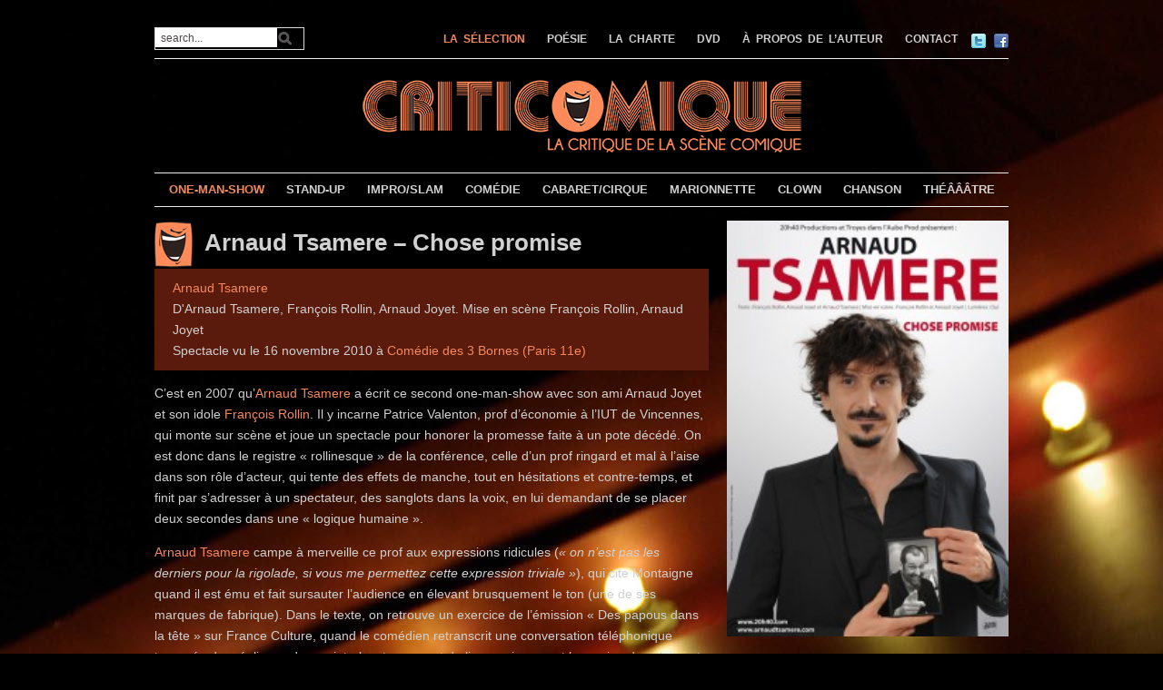

--- FILE ---
content_type: text/html; charset=UTF-8
request_url: https://www.criticomique.com/arnaud-tsamere-chose-promise548
body_size: 15325
content:
<!DOCTYPE html>
<html xmlns="http://www.w3.org/1999/xhtml" lang="fr-FR">
<head>
<meta http-equiv="Content-Type" content="text/html; charset=UTF-8" />
<meta http-equiv="X-UA-Compatible" content="IE=edge,chrome=1">
<meta name="viewport" content="width=device-width, initial-scale=1.0, maximum-scale=1.0, user-scalable=no" />
<!-- <link rel="stylesheet" type="text/css" href="https://www.criticomique.com/wordpress/wp-content/themes/yamidoo-child/style.css" media="screen" /> -->
<link rel="stylesheet" type="text/css" href="//www.criticomique.com/wordpress/wp-content/cache/wpfc-minified/qwnhf584/h6bog.css" media="screen"/>
<link href='http://fonts.googleapis.com/css?family=Prata' rel='stylesheet' type='text/css'>
<link href='http://fonts.googleapis.com/css?family=Droid+Serif:400,700,400italic,700italic' rel='stylesheet' type='text/css'>
<link rel="pingback" href="https://www.criticomique.com/wordpress/xmlrpc.php" />
<meta name='robots' content='index, follow, max-image-preview:large, max-snippet:-1, max-video-preview:-1' />
<style>img:is([sizes="auto" i], [sizes^="auto," i]) { contain-intrinsic-size: 3000px 1500px }</style>
<!-- This site is optimized with the Yoast SEO plugin v26.8 - https://yoast.com/product/yoast-seo-wordpress/ -->
<title>Critique du spectacle : Arnaud Tsamere - Chose promise - CRITICOMIQUE</title>
<link rel="canonical" href="https://www.criticomique.com/arnaud-tsamere-chose-promise548" />
<meta property="og:locale" content="fr_FR" />
<meta property="og:type" content="article" />
<meta property="og:title" content="Critique du spectacle : Arnaud Tsamere - Chose promise - CRITICOMIQUE" />
<meta property="og:description" content="Arnaud TsamereD&#039;Arnaud Tsamere, François Rollin, Arnaud Joyet. Mise en scène François Rollin, Arnaud JoyetSpectacle vu le 16 novembre 2010 à Comédie des 3 Bornes (Paris 11e) C&rsquo;est en 2007 qu&rsquo;Arnaud Tsamere a écrit ce second one-man-show avec son ami Arnaud [...]" />
<meta property="og:url" content="https://www.criticomique.com/arnaud-tsamere-chose-promise548" />
<meta property="og:site_name" content="CRITICOMIQUE" />
<meta property="article:publisher" content="https://www.facebook.com/Criticomique-359" />
<meta property="article:published_time" content="2012-07-20T16:44:43+00:00" />
<meta property="og:image" content="https://www.criticomique.com/wordpress/wp-content/uploads/2012/07/arton548.jpg" />
<meta property="og:image:width" content="200" />
<meta property="og:image:height" content="295" />
<meta property="og:image:type" content="image/jpeg" />
<meta name="author" content="Rettebaz" />
<meta name="twitter:card" content="summary_large_image" />
<meta name="twitter:creator" content="@criticomique" />
<meta name="twitter:site" content="@criticomique" />
<meta name="twitter:label1" content="Écrit par" />
<meta name="twitter:data1" content="Rettebaz" />
<meta name="twitter:label2" content="Durée de lecture estimée" />
<meta name="twitter:data2" content="2 minutes" />
<script type="application/ld+json" class="yoast-schema-graph">{"@context":"https://schema.org","@graph":[{"@type":"Article","@id":"https://www.criticomique.com/arnaud-tsamere-chose-promise548#article","isPartOf":{"@id":"https://www.criticomique.com/arnaud-tsamere-chose-promise548"},"author":{"name":"Rettebaz","@id":"https://www.criticomique.com/#/schema/person/ea71f03f18c92fc74d4daa0c6d8c2f8a"},"headline":"Arnaud Tsamere &#8211; Chose promise","datePublished":"2012-07-20T16:44:43+00:00","mainEntityOfPage":{"@id":"https://www.criticomique.com/arnaud-tsamere-chose-promise548"},"wordCount":342,"commentCount":0,"publisher":{"@id":"https://www.criticomique.com/#organization"},"image":{"@id":"https://www.criticomique.com/arnaud-tsamere-chose-promise548#primaryimage"},"thumbnailUrl":"https://www.criticomique.com/wordpress/wp-content/uploads/2012/07/arton548.jpg","articleSection":["LA SÉLECTION","ONE-MAN-SHOW"],"inLanguage":"fr-FR","potentialAction":[{"@type":"CommentAction","name":"Comment","target":["https://www.criticomique.com/arnaud-tsamere-chose-promise548#respond"]}]},{"@type":"WebPage","@id":"https://www.criticomique.com/arnaud-tsamere-chose-promise548","url":"https://www.criticomique.com/arnaud-tsamere-chose-promise548","name":"Critique du spectacle : Arnaud Tsamere - Chose promise - CRITICOMIQUE","isPartOf":{"@id":"https://www.criticomique.com/#website"},"primaryImageOfPage":{"@id":"https://www.criticomique.com/arnaud-tsamere-chose-promise548#primaryimage"},"image":{"@id":"https://www.criticomique.com/arnaud-tsamere-chose-promise548#primaryimage"},"thumbnailUrl":"https://www.criticomique.com/wordpress/wp-content/uploads/2012/07/arton548.jpg","datePublished":"2012-07-20T16:44:43+00:00","breadcrumb":{"@id":"https://www.criticomique.com/arnaud-tsamere-chose-promise548#breadcrumb"},"inLanguage":"fr-FR","potentialAction":[{"@type":"ReadAction","target":["https://www.criticomique.com/arnaud-tsamere-chose-promise548"]}]},{"@type":"ImageObject","inLanguage":"fr-FR","@id":"https://www.criticomique.com/arnaud-tsamere-chose-promise548#primaryimage","url":"https://www.criticomique.com/wordpress/wp-content/uploads/2012/07/arton548.jpg","contentUrl":"https://www.criticomique.com/wordpress/wp-content/uploads/2012/07/arton548.jpg","width":200,"height":295},{"@type":"BreadcrumbList","@id":"https://www.criticomique.com/arnaud-tsamere-chose-promise548#breadcrumb","itemListElement":[{"@type":"ListItem","position":1,"name":"Accueil","item":"https://www.criticomique.com/"},{"@type":"ListItem","position":2,"name":"Arnaud Tsamere &#8211; Chose promise"}]},{"@type":"WebSite","@id":"https://www.criticomique.com/#website","url":"https://www.criticomique.com/","name":"CRITICOMIQUE","description":"La critique de la scène comique","publisher":{"@id":"https://www.criticomique.com/#organization"},"potentialAction":[{"@type":"SearchAction","target":{"@type":"EntryPoint","urlTemplate":"https://www.criticomique.com/?s={search_term_string}"},"query-input":{"@type":"PropertyValueSpecification","valueRequired":true,"valueName":"search_term_string"}}],"inLanguage":"fr-FR"},{"@type":"Organization","@id":"https://www.criticomique.com/#organization","name":"Criticomique","url":"https://www.criticomique.com/","logo":{"@type":"ImageObject","inLanguage":"fr-FR","@id":"https://www.criticomique.com/#/schema/logo/image/","url":"https://www.criticomique.com/wordpress/wp-content/uploads/2016/09/icone-site-criticomique-la-critique-de-la-scene-comique.png","contentUrl":"https://www.criticomique.com/wordpress/wp-content/uploads/2016/09/icone-site-criticomique-la-critique-de-la-scene-comique.png","width":512,"height":512,"caption":"Criticomique"},"image":{"@id":"https://www.criticomique.com/#/schema/logo/image/"},"sameAs":["https://www.facebook.com/Criticomique-359","https://x.com/criticomique"]},{"@type":"Person","@id":"https://www.criticomique.com/#/schema/person/ea71f03f18c92fc74d4daa0c6d8c2f8a","name":"Rettebaz","image":{"@type":"ImageObject","inLanguage":"fr-FR","@id":"https://www.criticomique.com/#/schema/person/image/","url":"https://secure.gravatar.com/avatar/5eaef12c3e165bc9ce152ff5e630925fc0daf903a11b985280e33597c16c9859?s=96&d=mm&r=g","contentUrl":"https://secure.gravatar.com/avatar/5eaef12c3e165bc9ce152ff5e630925fc0daf903a11b985280e33597c16c9859?s=96&d=mm&r=g","caption":"Rettebaz"},"url":"https://www.criticomique.com/author/julien"}]}</script>
<!-- / Yoast SEO plugin. -->
<link rel='dns-prefetch' href='//secure.gravatar.com' />
<link rel='dns-prefetch' href='//stats.wp.com' />
<link rel='dns-prefetch' href='//v0.wordpress.com' />
<link rel='dns-prefetch' href='//widgets.wp.com' />
<link rel="alternate" type="application/rss+xml" title="CRITICOMIQUE &raquo; Flux" href="https://www.criticomique.com/feed" />
<link rel="alternate" type="application/rss+xml" title="CRITICOMIQUE &raquo; Flux des commentaires" href="https://www.criticomique.com/comments/feed" />
<link rel="alternate" type="application/rss+xml" title="CRITICOMIQUE &raquo; Arnaud Tsamere &#8211; Chose promise Flux des commentaires" href="https://www.criticomique.com/arnaud-tsamere-chose-promise548/feed" />
<!-- <link rel='stylesheet' id='wp-block-library-css' href='https://www.criticomique.com/wordpress/wp-includes/css/dist/block-library/style.min.css?ver=6.8.3' type='text/css' media='all' /> -->
<link rel="stylesheet" type="text/css" href="//www.criticomique.com/wordpress/wp-content/cache/wpfc-minified/7bncbvcb/h6bog.css" media="all"/>
<style id='classic-theme-styles-inline-css' type='text/css'>
/*! This file is auto-generated */
.wp-block-button__link{color:#fff;background-color:#32373c;border-radius:9999px;box-shadow:none;text-decoration:none;padding:calc(.667em + 2px) calc(1.333em + 2px);font-size:1.125em}.wp-block-file__button{background:#32373c;color:#fff;text-decoration:none}
</style>
<!-- <link rel='stylesheet' id='mediaelement-css' href='https://www.criticomique.com/wordpress/wp-includes/js/mediaelement/mediaelementplayer-legacy.min.css?ver=4.2.17' type='text/css' media='all' /> -->
<!-- <link rel='stylesheet' id='wp-mediaelement-css' href='https://www.criticomique.com/wordpress/wp-includes/js/mediaelement/wp-mediaelement.min.css?ver=6.8.3' type='text/css' media='all' /> -->
<link rel="stylesheet" type="text/css" href="//www.criticomique.com/wordpress/wp-content/cache/wpfc-minified/kxur11r1/h6bog.css" media="all"/>
<style id='jetpack-sharing-buttons-style-inline-css' type='text/css'>
.jetpack-sharing-buttons__services-list{display:flex;flex-direction:row;flex-wrap:wrap;gap:0;list-style-type:none;margin:5px;padding:0}.jetpack-sharing-buttons__services-list.has-small-icon-size{font-size:12px}.jetpack-sharing-buttons__services-list.has-normal-icon-size{font-size:16px}.jetpack-sharing-buttons__services-list.has-large-icon-size{font-size:24px}.jetpack-sharing-buttons__services-list.has-huge-icon-size{font-size:36px}@media print{.jetpack-sharing-buttons__services-list{display:none!important}}.editor-styles-wrapper .wp-block-jetpack-sharing-buttons{gap:0;padding-inline-start:0}ul.jetpack-sharing-buttons__services-list.has-background{padding:1.25em 2.375em}
</style>
<style id='global-styles-inline-css' type='text/css'>
:root{--wp--preset--aspect-ratio--square: 1;--wp--preset--aspect-ratio--4-3: 4/3;--wp--preset--aspect-ratio--3-4: 3/4;--wp--preset--aspect-ratio--3-2: 3/2;--wp--preset--aspect-ratio--2-3: 2/3;--wp--preset--aspect-ratio--16-9: 16/9;--wp--preset--aspect-ratio--9-16: 9/16;--wp--preset--color--black: #000000;--wp--preset--color--cyan-bluish-gray: #abb8c3;--wp--preset--color--white: #ffffff;--wp--preset--color--pale-pink: #f78da7;--wp--preset--color--vivid-red: #cf2e2e;--wp--preset--color--luminous-vivid-orange: #ff6900;--wp--preset--color--luminous-vivid-amber: #fcb900;--wp--preset--color--light-green-cyan: #7bdcb5;--wp--preset--color--vivid-green-cyan: #00d084;--wp--preset--color--pale-cyan-blue: #8ed1fc;--wp--preset--color--vivid-cyan-blue: #0693e3;--wp--preset--color--vivid-purple: #9b51e0;--wp--preset--gradient--vivid-cyan-blue-to-vivid-purple: linear-gradient(135deg,rgba(6,147,227,1) 0%,rgb(155,81,224) 100%);--wp--preset--gradient--light-green-cyan-to-vivid-green-cyan: linear-gradient(135deg,rgb(122,220,180) 0%,rgb(0,208,130) 100%);--wp--preset--gradient--luminous-vivid-amber-to-luminous-vivid-orange: linear-gradient(135deg,rgba(252,185,0,1) 0%,rgba(255,105,0,1) 100%);--wp--preset--gradient--luminous-vivid-orange-to-vivid-red: linear-gradient(135deg,rgba(255,105,0,1) 0%,rgb(207,46,46) 100%);--wp--preset--gradient--very-light-gray-to-cyan-bluish-gray: linear-gradient(135deg,rgb(238,238,238) 0%,rgb(169,184,195) 100%);--wp--preset--gradient--cool-to-warm-spectrum: linear-gradient(135deg,rgb(74,234,220) 0%,rgb(151,120,209) 20%,rgb(207,42,186) 40%,rgb(238,44,130) 60%,rgb(251,105,98) 80%,rgb(254,248,76) 100%);--wp--preset--gradient--blush-light-purple: linear-gradient(135deg,rgb(255,206,236) 0%,rgb(152,150,240) 100%);--wp--preset--gradient--blush-bordeaux: linear-gradient(135deg,rgb(254,205,165) 0%,rgb(254,45,45) 50%,rgb(107,0,62) 100%);--wp--preset--gradient--luminous-dusk: linear-gradient(135deg,rgb(255,203,112) 0%,rgb(199,81,192) 50%,rgb(65,88,208) 100%);--wp--preset--gradient--pale-ocean: linear-gradient(135deg,rgb(255,245,203) 0%,rgb(182,227,212) 50%,rgb(51,167,181) 100%);--wp--preset--gradient--electric-grass: linear-gradient(135deg,rgb(202,248,128) 0%,rgb(113,206,126) 100%);--wp--preset--gradient--midnight: linear-gradient(135deg,rgb(2,3,129) 0%,rgb(40,116,252) 100%);--wp--preset--font-size--small: 13px;--wp--preset--font-size--medium: 20px;--wp--preset--font-size--large: 36px;--wp--preset--font-size--x-large: 42px;--wp--preset--spacing--20: 0.44rem;--wp--preset--spacing--30: 0.67rem;--wp--preset--spacing--40: 1rem;--wp--preset--spacing--50: 1.5rem;--wp--preset--spacing--60: 2.25rem;--wp--preset--spacing--70: 3.38rem;--wp--preset--spacing--80: 5.06rem;--wp--preset--shadow--natural: 6px 6px 9px rgba(0, 0, 0, 0.2);--wp--preset--shadow--deep: 12px 12px 50px rgba(0, 0, 0, 0.4);--wp--preset--shadow--sharp: 6px 6px 0px rgba(0, 0, 0, 0.2);--wp--preset--shadow--outlined: 6px 6px 0px -3px rgba(255, 255, 255, 1), 6px 6px rgba(0, 0, 0, 1);--wp--preset--shadow--crisp: 6px 6px 0px rgba(0, 0, 0, 1);}:where(.is-layout-flex){gap: 0.5em;}:where(.is-layout-grid){gap: 0.5em;}body .is-layout-flex{display: flex;}.is-layout-flex{flex-wrap: wrap;align-items: center;}.is-layout-flex > :is(*, div){margin: 0;}body .is-layout-grid{display: grid;}.is-layout-grid > :is(*, div){margin: 0;}:where(.wp-block-columns.is-layout-flex){gap: 2em;}:where(.wp-block-columns.is-layout-grid){gap: 2em;}:where(.wp-block-post-template.is-layout-flex){gap: 1.25em;}:where(.wp-block-post-template.is-layout-grid){gap: 1.25em;}.has-black-color{color: var(--wp--preset--color--black) !important;}.has-cyan-bluish-gray-color{color: var(--wp--preset--color--cyan-bluish-gray) !important;}.has-white-color{color: var(--wp--preset--color--white) !important;}.has-pale-pink-color{color: var(--wp--preset--color--pale-pink) !important;}.has-vivid-red-color{color: var(--wp--preset--color--vivid-red) !important;}.has-luminous-vivid-orange-color{color: var(--wp--preset--color--luminous-vivid-orange) !important;}.has-luminous-vivid-amber-color{color: var(--wp--preset--color--luminous-vivid-amber) !important;}.has-light-green-cyan-color{color: var(--wp--preset--color--light-green-cyan) !important;}.has-vivid-green-cyan-color{color: var(--wp--preset--color--vivid-green-cyan) !important;}.has-pale-cyan-blue-color{color: var(--wp--preset--color--pale-cyan-blue) !important;}.has-vivid-cyan-blue-color{color: var(--wp--preset--color--vivid-cyan-blue) !important;}.has-vivid-purple-color{color: var(--wp--preset--color--vivid-purple) !important;}.has-black-background-color{background-color: var(--wp--preset--color--black) !important;}.has-cyan-bluish-gray-background-color{background-color: var(--wp--preset--color--cyan-bluish-gray) !important;}.has-white-background-color{background-color: var(--wp--preset--color--white) !important;}.has-pale-pink-background-color{background-color: var(--wp--preset--color--pale-pink) !important;}.has-vivid-red-background-color{background-color: var(--wp--preset--color--vivid-red) !important;}.has-luminous-vivid-orange-background-color{background-color: var(--wp--preset--color--luminous-vivid-orange) !important;}.has-luminous-vivid-amber-background-color{background-color: var(--wp--preset--color--luminous-vivid-amber) !important;}.has-light-green-cyan-background-color{background-color: var(--wp--preset--color--light-green-cyan) !important;}.has-vivid-green-cyan-background-color{background-color: var(--wp--preset--color--vivid-green-cyan) !important;}.has-pale-cyan-blue-background-color{background-color: var(--wp--preset--color--pale-cyan-blue) !important;}.has-vivid-cyan-blue-background-color{background-color: var(--wp--preset--color--vivid-cyan-blue) !important;}.has-vivid-purple-background-color{background-color: var(--wp--preset--color--vivid-purple) !important;}.has-black-border-color{border-color: var(--wp--preset--color--black) !important;}.has-cyan-bluish-gray-border-color{border-color: var(--wp--preset--color--cyan-bluish-gray) !important;}.has-white-border-color{border-color: var(--wp--preset--color--white) !important;}.has-pale-pink-border-color{border-color: var(--wp--preset--color--pale-pink) !important;}.has-vivid-red-border-color{border-color: var(--wp--preset--color--vivid-red) !important;}.has-luminous-vivid-orange-border-color{border-color: var(--wp--preset--color--luminous-vivid-orange) !important;}.has-luminous-vivid-amber-border-color{border-color: var(--wp--preset--color--luminous-vivid-amber) !important;}.has-light-green-cyan-border-color{border-color: var(--wp--preset--color--light-green-cyan) !important;}.has-vivid-green-cyan-border-color{border-color: var(--wp--preset--color--vivid-green-cyan) !important;}.has-pale-cyan-blue-border-color{border-color: var(--wp--preset--color--pale-cyan-blue) !important;}.has-vivid-cyan-blue-border-color{border-color: var(--wp--preset--color--vivid-cyan-blue) !important;}.has-vivid-purple-border-color{border-color: var(--wp--preset--color--vivid-purple) !important;}.has-vivid-cyan-blue-to-vivid-purple-gradient-background{background: var(--wp--preset--gradient--vivid-cyan-blue-to-vivid-purple) !important;}.has-light-green-cyan-to-vivid-green-cyan-gradient-background{background: var(--wp--preset--gradient--light-green-cyan-to-vivid-green-cyan) !important;}.has-luminous-vivid-amber-to-luminous-vivid-orange-gradient-background{background: var(--wp--preset--gradient--luminous-vivid-amber-to-luminous-vivid-orange) !important;}.has-luminous-vivid-orange-to-vivid-red-gradient-background{background: var(--wp--preset--gradient--luminous-vivid-orange-to-vivid-red) !important;}.has-very-light-gray-to-cyan-bluish-gray-gradient-background{background: var(--wp--preset--gradient--very-light-gray-to-cyan-bluish-gray) !important;}.has-cool-to-warm-spectrum-gradient-background{background: var(--wp--preset--gradient--cool-to-warm-spectrum) !important;}.has-blush-light-purple-gradient-background{background: var(--wp--preset--gradient--blush-light-purple) !important;}.has-blush-bordeaux-gradient-background{background: var(--wp--preset--gradient--blush-bordeaux) !important;}.has-luminous-dusk-gradient-background{background: var(--wp--preset--gradient--luminous-dusk) !important;}.has-pale-ocean-gradient-background{background: var(--wp--preset--gradient--pale-ocean) !important;}.has-electric-grass-gradient-background{background: var(--wp--preset--gradient--electric-grass) !important;}.has-midnight-gradient-background{background: var(--wp--preset--gradient--midnight) !important;}.has-small-font-size{font-size: var(--wp--preset--font-size--small) !important;}.has-medium-font-size{font-size: var(--wp--preset--font-size--medium) !important;}.has-large-font-size{font-size: var(--wp--preset--font-size--large) !important;}.has-x-large-font-size{font-size: var(--wp--preset--font-size--x-large) !important;}
:where(.wp-block-post-template.is-layout-flex){gap: 1.25em;}:where(.wp-block-post-template.is-layout-grid){gap: 1.25em;}
:where(.wp-block-columns.is-layout-flex){gap: 2em;}:where(.wp-block-columns.is-layout-grid){gap: 2em;}
:root :where(.wp-block-pullquote){font-size: 1.5em;line-height: 1.6;}
</style>
<!-- <link rel='stylesheet' id='criticomique-css' href='https://www.criticomique.com/wordpress/wp-content/plugins/criticomique/style.css?ver=6.8.3' type='text/css' media='all' /> -->
<!-- <link rel='stylesheet' id='yuzo-css-css' href='https://www.criticomique.com/wordpress/wp-content/plugins/yuzo-related-post23/public/assets/css/yuzo.min.css?ver=6.2.2' type='text/css' media='all' /> -->
<!-- <link rel='stylesheet' id='parent-style-css' href='https://www.criticomique.com/wordpress/wp-content/themes/yamidoo/style.css?ver=6.8.3' type='text/css' media='all' /> -->
<!-- <link rel='stylesheet' id='zoom-theme-utils-css-css' href='https://www.criticomique.com/wordpress/wp-content/themes/yamidoo/functions/wpzoom/assets/css/theme-utils.css?ver=6.8.3' type='text/css' media='all' /> -->
<link rel="stylesheet" type="text/css" href="//www.criticomique.com/wordpress/wp-content/cache/wpfc-minified/9aqt0hn3/h6bog.css" media="all"/>
<style id='jetpack_facebook_likebox-inline-css' type='text/css'>
.widget_facebook_likebox {
overflow: hidden;
}
</style>
<link rel='stylesheet' id='open-sans-css' href='https://fonts.googleapis.com/css?family=Open+Sans%3A300italic%2C400italic%2C600italic%2C300%2C400%2C600&#038;subset=latin%2Clatin-ext&#038;display=fallback&#038;ver=6.8.3' type='text/css' media='all' />
<!-- <link rel='stylesheet' id='jetpack_likes-css' href='https://www.criticomique.com/wordpress/wp-content/plugins/jetpack/modules/likes/style.css?ver=15.4' type='text/css' media='all' /> -->
<!-- <link rel='stylesheet' id='wpzoom-custom-css' href='https://www.criticomique.com/wordpress/wp-content/themes/yamidoo/custom.css?ver=2.0.9' type='text/css' media='all' /> -->
<!-- <link rel='stylesheet' id='sharedaddy-css' href='https://www.criticomique.com/wordpress/wp-content/plugins/jetpack/modules/sharedaddy/sharing.css?ver=15.4' type='text/css' media='all' /> -->
<!-- <link rel='stylesheet' id='social-logos-css' href='https://www.criticomique.com/wordpress/wp-content/plugins/jetpack/_inc/social-logos/social-logos.min.css?ver=15.4' type='text/css' media='all' /> -->
<link rel="stylesheet" type="text/css" href="//www.criticomique.com/wordpress/wp-content/cache/wpfc-minified/okaxfu/h6bxw.css" media="all"/>
<script src='//www.criticomique.com/wordpress/wp-content/cache/wpfc-minified/ff4f6am/h6bog.js' type="text/javascript"></script>
<!-- <script type="text/javascript" src="https://www.criticomique.com/wordpress/wp-includes/js/jquery/jquery.min.js?ver=3.7.1" id="jquery-core-js"></script> -->
<!-- <script type="text/javascript" src="https://www.criticomique.com/wordpress/wp-includes/js/jquery/jquery-migrate.min.js?ver=3.4.1" id="jquery-migrate-js"></script> -->
<!-- <script type="text/javascript" src="https://www.criticomique.com/wordpress/wp-content/themes/yamidoo/js/init.js?ver=6.8.3" id="wpzoom-init-js"></script> -->
<link rel="https://api.w.org/" href="https://www.criticomique.com/wp-json/" /><link rel="alternate" title="JSON" type="application/json" href="https://www.criticomique.com/wp-json/wp/v2/posts/9827" /><link rel="EditURI" type="application/rsd+xml" title="RSD" href="https://www.criticomique.com/wordpress/xmlrpc.php?rsd" />
<meta name="generator" content="WordPress 6.8.3" />
<link rel='shortlink' href='https://wp.me/p7iP4s-2yv' />
<link rel="alternate" title="oEmbed (JSON)" type="application/json+oembed" href="https://www.criticomique.com/wp-json/oembed/1.0/embed?url=https%3A%2F%2Fwww.criticomique.com%2Farnaud-tsamere-chose-promise548" />
<link rel="alternate" title="oEmbed (XML)" type="text/xml+oembed" href="https://www.criticomique.com/wp-json/oembed/1.0/embed?url=https%3A%2F%2Fwww.criticomique.com%2Farnaud-tsamere-chose-promise548&#038;format=xml" />
<style>img#wpstats{display:none}</style>
<!-- WPZOOM Theme / Framework -->
<meta name="generator" content="Yamidoo Magazine - Thème enfant 2.0.9" />
<meta name="generator" content="WPZOOM Framework 2.0.3" />
<style type="text/css">#main-wrap{background-color:transparent;}
#logo h1 a{color:transparent;}
#feature{background-color:transparent;}
a{color:#f6895c;}
a:hover{color:#f6895c;}
.widget h3.title{color:transparent;}
.widget h3.title, #sidebar .tabberlive, #articles .head_title, h3.archive_title, .post_author, ul.dropdown li ul{background:transparent;}
.widget h3.title, #sidebar .tabberlive, #articles .head_title, h3.archive_title, ul.dropdown li ul{border-color:transparent;}
body{color: #d0d0d0;font-family: Arial;font-size: 14px;font-style: normal;}#logo h1 a{color: #d0d0d0;font-family: Arial;font-weight: bold;}.article h2.title a{color: #d0d0d0;font-family: Arial;font-size: 24px;font-weight: bold;}.single .post h1.title a{color: #d0d0d0;font-family: Arial;font-size: 26px;font-weight: bold;}.widget h3.title{color: #d0d0d0;font-family: Arial;font-size: 22px;font-weight: bold;}</style>
<script type="text/javascript">document.write('<style type="text/css">.tabber{display:none;}</style>');</script><style type="text/css">.recentcomments a{display:inline !important;padding:0 !important;margin:0 !important;}</style><style type="text/css" id="custom-background-css">
body.custom-background { background-color: #000000; background-image: url("https://www.criticomique.com/wordpress/wp-content/uploads/2016/04/Theatre-Point-Virgule-fond-criticomique.jpg"); background-position: center top; background-size: auto; background-repeat: repeat; background-attachment: fixed; }
</style>
<link rel="icon" href="https://www.criticomique.com/wordpress/wp-content/uploads/2016/09/cropped-icone-site-criticomique-la-critique-de-la-scene-comique-32x32.png" sizes="32x32" />
<link rel="icon" href="https://www.criticomique.com/wordpress/wp-content/uploads/2016/09/cropped-icone-site-criticomique-la-critique-de-la-scene-comique-192x192.png" sizes="192x192" />
<link rel="apple-touch-icon" href="https://www.criticomique.com/wordpress/wp-content/uploads/2016/09/cropped-icone-site-criticomique-la-critique-de-la-scene-comique-180x180.png" />
<meta name="msapplication-TileImage" content="https://www.criticomique.com/wordpress/wp-content/uploads/2016/09/cropped-icone-site-criticomique-la-critique-de-la-scene-comique-270x270.png" />
<style> .yzp-id-14877.yzp-wrapper .yzp-container .yzp-wrap-item .yzp-item .yzp-item-title a{font-size: 14px!important;}.yzp-id-14877.yzp-wrapper .yzp-container .yzp-wrap-item .yzp-item .yzp-item-title a{ font-weight: 100!important; }.yzp-id-14877.yzp-wrapper .yzp-container .yzp-wrap-item .yzp-item .yzp-item-title a{ color: #ffffff!important; }.yzp-id-14878.yzp-wrapper .yzp-container .yzp-wrap-item .yzp-item .yzp-item-title a{font-size: 14px!important;}.yzp-id-14878.yzp-wrapper .yzp-container .yzp-wrap-item .yzp-item .yzp-item-title a{ font-weight: 100!important; }.yzp-id-14878.yzp-wrapper .yzp-container .yzp-wrap-item .yzp-item .yzp-item-title a{ color: #ffffff!important; }.yzp-id-14879.yzp-wrapper .yzp-container .yzp-wrap-item .yzp-item .yzp-item-title a{font-size: 14px!important;}.yzp-id-14879.yzp-wrapper .yzp-container .yzp-wrap-item .yzp-item .yzp-item-title a{ font-weight: 100!important; }.yzp-id-14879.yzp-wrapper .yzp-container .yzp-wrap-item .yzp-item .yzp-item-title a{ color: #ffffff!important; }.yzp-id-14882.yzp-wrapper .yzp-container .yzp-wrap-item .yzp-item .yzp-item-title a{font-size: 14px!important;}.yzp-id-14882.yzp-wrapper .yzp-container .yzp-wrap-item .yzp-item .yzp-item-title a{ font-weight: 100!important; }.yzp-id-14882.yzp-wrapper .yzp-container .yzp-wrap-item .yzp-item .yzp-item-title a{ color: #ffffff!important; }.yzp-id-14880.yzp-wrapper .yzp-container .yzp-wrap-item .yzp-item .yzp-item-title a{font-size: 14px!important;}.yzp-id-14880.yzp-wrapper .yzp-container .yzp-wrap-item .yzp-item .yzp-item-title a{ font-weight: 100!important; }.yzp-id-14880.yzp-wrapper .yzp-container .yzp-wrap-item .yzp-item .yzp-item-title a{ color: #ffffff!important; }.yzp-id-14881.yzp-wrapper .yzp-container .yzp-wrap-item .yzp-item .yzp-item-title a{font-size: 14px!important;}.yzp-id-14881.yzp-wrapper .yzp-container .yzp-wrap-item .yzp-item .yzp-item-title a{ font-weight: 100!important; }.yzp-id-14881.yzp-wrapper .yzp-container .yzp-wrap-item .yzp-item .yzp-item-title a{ color: #ffffff!important; }.yzp-id-14883.yzp-wrapper .yzp-container .yzp-wrap-item .yzp-item .yzp-item-title a{font-size: 14px!important;}.yzp-id-14883.yzp-wrapper .yzp-container .yzp-wrap-item .yzp-item .yzp-item-title a{ font-weight: 100!important; }.yzp-id-14883.yzp-wrapper .yzp-container .yzp-wrap-item .yzp-item .yzp-item-title a{ color: #ffffff!important; }.yzp-id-14885.yzp-wrapper .yzp-container .yzp-wrap-item .yzp-item .yzp-item-title a{font-size: 14px!important;}.yzp-id-14885.yzp-wrapper .yzp-container .yzp-wrap-item .yzp-item .yzp-item-title a{ font-weight: 100!important; }.yzp-id-14885.yzp-wrapper .yzp-container .yzp-wrap-item .yzp-item .yzp-item-title a{ color: #ffffff!important; }.yzp-id-14884.yzp-wrapper .yzp-container .yzp-wrap-item .yzp-item .yzp-item-title a{font-size: 14px!important;}.yzp-id-14884.yzp-wrapper .yzp-container .yzp-wrap-item .yzp-item .yzp-item-title a{ font-weight: 100!important; }.yzp-id-14884.yzp-wrapper .yzp-container .yzp-wrap-item .yzp-item .yzp-item-title a{ color: #ffffff!important; }.yzp-id-14886.yzp-wrapper .yzp-container .yzp-wrap-item .yzp-item .yzp-item-title a{font-size: 14px!important;}.yzp-id-14886.yzp-wrapper .yzp-container .yzp-wrap-item .yzp-item .yzp-item-title a{ font-weight: 100!important; }.yzp-id-14886.yzp-wrapper .yzp-container .yzp-wrap-item .yzp-item .yzp-item-title a{ color: #ffffff!important; }.yzp-id-14887.yzp-wrapper .yzp-container .yzp-wrap-item .yzp-item .yzp-item-title a{font-size: 14px!important;}.yzp-id-14887.yzp-wrapper .yzp-container .yzp-wrap-item .yzp-item .yzp-item-title a{ font-weight: 100!important; }.yzp-id-14887.yzp-wrapper .yzp-container .yzp-wrap-item .yzp-item .yzp-item-title a{ color: #ffffff!important; }.yzp-id-14888.yzp-wrapper .yzp-container .yzp-wrap-item .yzp-item .yzp-item-title a{font-size: 14px!important;}.yzp-id-14888.yzp-wrapper .yzp-container .yzp-wrap-item .yzp-item .yzp-item-title a{ font-weight: 100!important; }.yzp-id-14888.yzp-wrapper .yzp-container .yzp-wrap-item .yzp-item .yzp-item-title a{ color: #ffffff!important; }.yzp-id-14889.yzp-wrapper .yzp-container .yzp-wrap-item .yzp-item .yzp-item-title a{font-size: 14px!important;}.yzp-id-14889.yzp-wrapper .yzp-container .yzp-wrap-item .yzp-item .yzp-item-title a{ font-weight: 100!important; }.yzp-id-14889.yzp-wrapper .yzp-container .yzp-wrap-item .yzp-item .yzp-item-title a{ color: #ffffff!important; }.yzp-id-14890.yzp-wrapper .yzp-container .yzp-wrap-item .yzp-item .yzp-item-title a{font-size: 14px!important;}.yzp-id-14890.yzp-wrapper .yzp-container .yzp-wrap-item .yzp-item .yzp-item-title a{ font-weight: 100!important; }.yzp-id-14890.yzp-wrapper .yzp-container .yzp-wrap-item .yzp-item .yzp-item-title a{ color: #ffffff!important; }.yzp-id-14891.yzp-wrapper .yzp-container .yzp-wrap-item .yzp-item .yzp-item-title a{font-size: 14px!important;}.yzp-id-14891.yzp-wrapper .yzp-container .yzp-wrap-item .yzp-item .yzp-item-title a{ font-weight: 100!important; }.yzp-id-14891.yzp-wrapper .yzp-container .yzp-wrap-item .yzp-item .yzp-item-title a{ color: #ffffff!important; } .yzp-id-14877.yzp-wrapper .yzp-container .yzp-wrap-item{display:none;}@media screen and (min-width: 319px) and (max-width: 767px) {}@media screen and (min-width: 768px) and (max-width: 1024px) {.yzp-id-14877.yzp-wrapper .yzp-container .yzp-wrap-item:nth-child(1){display:list-item;}.yzp-id-14877.yzp-wrapper.yzp-layout-grid .yzp-container .yzp-wrap-item:nth-child(1){list-style:none;}.yzp-id-14877.yzp-wrapper .yzp-container .yzp-wrap-item:nth-child(2){display:list-item;}.yzp-id-14877.yzp-wrapper.yzp-layout-grid .yzp-container .yzp-wrap-item:nth-child(2){list-style:none;}.yzp-id-14877.yzp-wrapper .yzp-container .yzp-wrap-item:nth-child(3){display:list-item;}.yzp-id-14877.yzp-wrapper.yzp-layout-grid .yzp-container .yzp-wrap-item:nth-child(3){list-style:none;}}@media screen and (min-width: 1025px) {.yzp-id-14877.yzp-wrapper .yzp-container .yzp-wrap-item:nth-child(1){display:list-item;}.yzp-id-14877.yzp-wrapper.yzp-layout-grid .yzp-container .yzp-wrap-item:nth-child(1){list-style:none;}.yzp-id-14877.yzp-wrapper .yzp-container .yzp-wrap-item:nth-child(2){display:list-item;}.yzp-id-14877.yzp-wrapper.yzp-layout-grid .yzp-container .yzp-wrap-item:nth-child(2){list-style:none;}.yzp-id-14877.yzp-wrapper .yzp-container .yzp-wrap-item:nth-child(3){display:list-item;}.yzp-id-14877.yzp-wrapper.yzp-layout-grid .yzp-container .yzp-wrap-item:nth-child(3){list-style:none;}.yzp-id-14877.yzp-wrapper .yzp-container .yzp-wrap-item:nth-child(4){display:list-item;}.yzp-id-14877.yzp-wrapper.yzp-layout-grid .yzp-container .yzp-wrap-item:nth-child(4){list-style:none;}.yzp-id-14877.yzp-wrapper .yzp-container .yzp-wrap-item:nth-child(5){display:list-item;}.yzp-id-14877.yzp-wrapper.yzp-layout-grid .yzp-container .yzp-wrap-item:nth-child(5){list-style:none;}.yzp-id-14877.yzp-wrapper .yzp-container .yzp-wrap-item:nth-child(6){display:list-item;}.yzp-id-14877.yzp-wrapper.yzp-layout-grid .yzp-container .yzp-wrap-item:nth-child(6){list-style:none;}.yzp-id-14877.yzp-wrapper .yzp-container .yzp-wrap-item:nth-child(7){display:list-item;}.yzp-id-14877.yzp-wrapper.yzp-layout-grid .yzp-container .yzp-wrap-item:nth-child(7){list-style:none;}.yzp-id-14877.yzp-wrapper .yzp-container .yzp-wrap-item:nth-child(8){display:list-item;}.yzp-id-14877.yzp-wrapper.yzp-layout-grid .yzp-container .yzp-wrap-item:nth-child(8){list-style:none;}}.yzp-id-14877.yzp-wrapper.yzp-aspect-ratio-1-1{ --yzp-aspect-ratio:1/1 } .yzp-id-14877.yzp-wrapper.yzp-aspect-ratio-1-1{ --yzp-aspect-ratio:1/1 } .yzp-id-14878.yzp-wrapper .yzp-container .yzp-wrap-item{display:none;}@media screen and (min-width: 319px) and (max-width: 767px) {}@media screen and (min-width: 768px) and (max-width: 1024px) {.yzp-id-14878.yzp-wrapper .yzp-container .yzp-wrap-item:nth-child(1){display:list-item;}.yzp-id-14878.yzp-wrapper.yzp-layout-grid .yzp-container .yzp-wrap-item:nth-child(1){list-style:none;}.yzp-id-14878.yzp-wrapper .yzp-container .yzp-wrap-item:nth-child(2){display:list-item;}.yzp-id-14878.yzp-wrapper.yzp-layout-grid .yzp-container .yzp-wrap-item:nth-child(2){list-style:none;}.yzp-id-14878.yzp-wrapper .yzp-container .yzp-wrap-item:nth-child(3){display:list-item;}.yzp-id-14878.yzp-wrapper.yzp-layout-grid .yzp-container .yzp-wrap-item:nth-child(3){list-style:none;}}@media screen and (min-width: 1025px) {.yzp-id-14878.yzp-wrapper .yzp-container .yzp-wrap-item:nth-child(1){display:list-item;}.yzp-id-14878.yzp-wrapper.yzp-layout-grid .yzp-container .yzp-wrap-item:nth-child(1){list-style:none;}.yzp-id-14878.yzp-wrapper .yzp-container .yzp-wrap-item:nth-child(2){display:list-item;}.yzp-id-14878.yzp-wrapper.yzp-layout-grid .yzp-container .yzp-wrap-item:nth-child(2){list-style:none;}.yzp-id-14878.yzp-wrapper .yzp-container .yzp-wrap-item:nth-child(3){display:list-item;}.yzp-id-14878.yzp-wrapper.yzp-layout-grid .yzp-container .yzp-wrap-item:nth-child(3){list-style:none;}.yzp-id-14878.yzp-wrapper .yzp-container .yzp-wrap-item:nth-child(4){display:list-item;}.yzp-id-14878.yzp-wrapper.yzp-layout-grid .yzp-container .yzp-wrap-item:nth-child(4){list-style:none;}.yzp-id-14878.yzp-wrapper .yzp-container .yzp-wrap-item:nth-child(5){display:list-item;}.yzp-id-14878.yzp-wrapper.yzp-layout-grid .yzp-container .yzp-wrap-item:nth-child(5){list-style:none;}.yzp-id-14878.yzp-wrapper .yzp-container .yzp-wrap-item:nth-child(6){display:list-item;}.yzp-id-14878.yzp-wrapper.yzp-layout-grid .yzp-container .yzp-wrap-item:nth-child(6){list-style:none;}.yzp-id-14878.yzp-wrapper .yzp-container .yzp-wrap-item:nth-child(7){display:list-item;}.yzp-id-14878.yzp-wrapper.yzp-layout-grid .yzp-container .yzp-wrap-item:nth-child(7){list-style:none;}.yzp-id-14878.yzp-wrapper .yzp-container .yzp-wrap-item:nth-child(8){display:list-item;}.yzp-id-14878.yzp-wrapper.yzp-layout-grid .yzp-container .yzp-wrap-item:nth-child(8){list-style:none;}}.yzp-id-14878.yzp-wrapper.yzp-aspect-ratio-1-1{ --yzp-aspect-ratio:1/1 } .yzp-id-14878.yzp-wrapper.yzp-aspect-ratio-1-1{ --yzp-aspect-ratio:1/1 } .yzp-id-14879.yzp-wrapper .yzp-container .yzp-wrap-item{display:none;}@media screen and (min-width: 319px) and (max-width: 767px) {}@media screen and (min-width: 768px) and (max-width: 1024px) {.yzp-id-14879.yzp-wrapper .yzp-container .yzp-wrap-item:nth-child(1){display:list-item;}.yzp-id-14879.yzp-wrapper.yzp-layout-grid .yzp-container .yzp-wrap-item:nth-child(1){list-style:none;}.yzp-id-14879.yzp-wrapper .yzp-container .yzp-wrap-item:nth-child(2){display:list-item;}.yzp-id-14879.yzp-wrapper.yzp-layout-grid .yzp-container .yzp-wrap-item:nth-child(2){list-style:none;}.yzp-id-14879.yzp-wrapper .yzp-container .yzp-wrap-item:nth-child(3){display:list-item;}.yzp-id-14879.yzp-wrapper.yzp-layout-grid .yzp-container .yzp-wrap-item:nth-child(3){list-style:none;}}@media screen and (min-width: 1025px) {.yzp-id-14879.yzp-wrapper .yzp-container .yzp-wrap-item:nth-child(1){display:list-item;}.yzp-id-14879.yzp-wrapper.yzp-layout-grid .yzp-container .yzp-wrap-item:nth-child(1){list-style:none;}.yzp-id-14879.yzp-wrapper .yzp-container .yzp-wrap-item:nth-child(2){display:list-item;}.yzp-id-14879.yzp-wrapper.yzp-layout-grid .yzp-container .yzp-wrap-item:nth-child(2){list-style:none;}.yzp-id-14879.yzp-wrapper .yzp-container .yzp-wrap-item:nth-child(3){display:list-item;}.yzp-id-14879.yzp-wrapper.yzp-layout-grid .yzp-container .yzp-wrap-item:nth-child(3){list-style:none;}.yzp-id-14879.yzp-wrapper .yzp-container .yzp-wrap-item:nth-child(4){display:list-item;}.yzp-id-14879.yzp-wrapper.yzp-layout-grid .yzp-container .yzp-wrap-item:nth-child(4){list-style:none;}.yzp-id-14879.yzp-wrapper .yzp-container .yzp-wrap-item:nth-child(5){display:list-item;}.yzp-id-14879.yzp-wrapper.yzp-layout-grid .yzp-container .yzp-wrap-item:nth-child(5){list-style:none;}.yzp-id-14879.yzp-wrapper .yzp-container .yzp-wrap-item:nth-child(6){display:list-item;}.yzp-id-14879.yzp-wrapper.yzp-layout-grid .yzp-container .yzp-wrap-item:nth-child(6){list-style:none;}.yzp-id-14879.yzp-wrapper .yzp-container .yzp-wrap-item:nth-child(7){display:list-item;}.yzp-id-14879.yzp-wrapper.yzp-layout-grid .yzp-container .yzp-wrap-item:nth-child(7){list-style:none;}.yzp-id-14879.yzp-wrapper .yzp-container .yzp-wrap-item:nth-child(8){display:list-item;}.yzp-id-14879.yzp-wrapper.yzp-layout-grid .yzp-container .yzp-wrap-item:nth-child(8){list-style:none;}}.yzp-id-14879.yzp-wrapper.yzp-aspect-ratio-1-1{ --yzp-aspect-ratio:1/1 } .yzp-id-14879.yzp-wrapper.yzp-aspect-ratio-1-1{ --yzp-aspect-ratio:1/1 } .yzp-id-14882.yzp-wrapper .yzp-container .yzp-wrap-item{display:none;}@media screen and (min-width: 319px) and (max-width: 767px) {}@media screen and (min-width: 768px) and (max-width: 1024px) {.yzp-id-14882.yzp-wrapper .yzp-container .yzp-wrap-item:nth-child(1){display:list-item;}.yzp-id-14882.yzp-wrapper.yzp-layout-grid .yzp-container .yzp-wrap-item:nth-child(1){list-style:none;}.yzp-id-14882.yzp-wrapper .yzp-container .yzp-wrap-item:nth-child(2){display:list-item;}.yzp-id-14882.yzp-wrapper.yzp-layout-grid .yzp-container .yzp-wrap-item:nth-child(2){list-style:none;}.yzp-id-14882.yzp-wrapper .yzp-container .yzp-wrap-item:nth-child(3){display:list-item;}.yzp-id-14882.yzp-wrapper.yzp-layout-grid .yzp-container .yzp-wrap-item:nth-child(3){list-style:none;}}@media screen and (min-width: 1025px) {.yzp-id-14882.yzp-wrapper .yzp-container .yzp-wrap-item:nth-child(1){display:list-item;}.yzp-id-14882.yzp-wrapper.yzp-layout-grid .yzp-container .yzp-wrap-item:nth-child(1){list-style:none;}.yzp-id-14882.yzp-wrapper .yzp-container .yzp-wrap-item:nth-child(2){display:list-item;}.yzp-id-14882.yzp-wrapper.yzp-layout-grid .yzp-container .yzp-wrap-item:nth-child(2){list-style:none;}.yzp-id-14882.yzp-wrapper .yzp-container .yzp-wrap-item:nth-child(3){display:list-item;}.yzp-id-14882.yzp-wrapper.yzp-layout-grid .yzp-container .yzp-wrap-item:nth-child(3){list-style:none;}.yzp-id-14882.yzp-wrapper .yzp-container .yzp-wrap-item:nth-child(4){display:list-item;}.yzp-id-14882.yzp-wrapper.yzp-layout-grid .yzp-container .yzp-wrap-item:nth-child(4){list-style:none;}.yzp-id-14882.yzp-wrapper .yzp-container .yzp-wrap-item:nth-child(5){display:list-item;}.yzp-id-14882.yzp-wrapper.yzp-layout-grid .yzp-container .yzp-wrap-item:nth-child(5){list-style:none;}.yzp-id-14882.yzp-wrapper .yzp-container .yzp-wrap-item:nth-child(6){display:list-item;}.yzp-id-14882.yzp-wrapper.yzp-layout-grid .yzp-container .yzp-wrap-item:nth-child(6){list-style:none;}.yzp-id-14882.yzp-wrapper .yzp-container .yzp-wrap-item:nth-child(7){display:list-item;}.yzp-id-14882.yzp-wrapper.yzp-layout-grid .yzp-container .yzp-wrap-item:nth-child(7){list-style:none;}.yzp-id-14882.yzp-wrapper .yzp-container .yzp-wrap-item:nth-child(8){display:list-item;}.yzp-id-14882.yzp-wrapper.yzp-layout-grid .yzp-container .yzp-wrap-item:nth-child(8){list-style:none;}}.yzp-id-14882.yzp-wrapper.yzp-aspect-ratio-1-1{ --yzp-aspect-ratio:1/1 } .yzp-id-14882.yzp-wrapper.yzp-aspect-ratio-1-1{ --yzp-aspect-ratio:1/1 } .yzp-id-14880.yzp-wrapper .yzp-container .yzp-wrap-item{display:none;}@media screen and (min-width: 319px) and (max-width: 767px) {}@media screen and (min-width: 768px) and (max-width: 1024px) {.yzp-id-14880.yzp-wrapper .yzp-container .yzp-wrap-item:nth-child(1){display:list-item;}.yzp-id-14880.yzp-wrapper.yzp-layout-grid .yzp-container .yzp-wrap-item:nth-child(1){list-style:none;}.yzp-id-14880.yzp-wrapper .yzp-container .yzp-wrap-item:nth-child(2){display:list-item;}.yzp-id-14880.yzp-wrapper.yzp-layout-grid .yzp-container .yzp-wrap-item:nth-child(2){list-style:none;}.yzp-id-14880.yzp-wrapper .yzp-container .yzp-wrap-item:nth-child(3){display:list-item;}.yzp-id-14880.yzp-wrapper.yzp-layout-grid .yzp-container .yzp-wrap-item:nth-child(3){list-style:none;}}@media screen and (min-width: 1025px) {.yzp-id-14880.yzp-wrapper .yzp-container .yzp-wrap-item:nth-child(1){display:list-item;}.yzp-id-14880.yzp-wrapper.yzp-layout-grid .yzp-container .yzp-wrap-item:nth-child(1){list-style:none;}.yzp-id-14880.yzp-wrapper .yzp-container .yzp-wrap-item:nth-child(2){display:list-item;}.yzp-id-14880.yzp-wrapper.yzp-layout-grid .yzp-container .yzp-wrap-item:nth-child(2){list-style:none;}.yzp-id-14880.yzp-wrapper .yzp-container .yzp-wrap-item:nth-child(3){display:list-item;}.yzp-id-14880.yzp-wrapper.yzp-layout-grid .yzp-container .yzp-wrap-item:nth-child(3){list-style:none;}.yzp-id-14880.yzp-wrapper .yzp-container .yzp-wrap-item:nth-child(4){display:list-item;}.yzp-id-14880.yzp-wrapper.yzp-layout-grid .yzp-container .yzp-wrap-item:nth-child(4){list-style:none;}.yzp-id-14880.yzp-wrapper .yzp-container .yzp-wrap-item:nth-child(5){display:list-item;}.yzp-id-14880.yzp-wrapper.yzp-layout-grid .yzp-container .yzp-wrap-item:nth-child(5){list-style:none;}.yzp-id-14880.yzp-wrapper .yzp-container .yzp-wrap-item:nth-child(6){display:list-item;}.yzp-id-14880.yzp-wrapper.yzp-layout-grid .yzp-container .yzp-wrap-item:nth-child(6){list-style:none;}.yzp-id-14880.yzp-wrapper .yzp-container .yzp-wrap-item:nth-child(7){display:list-item;}.yzp-id-14880.yzp-wrapper.yzp-layout-grid .yzp-container .yzp-wrap-item:nth-child(7){list-style:none;}.yzp-id-14880.yzp-wrapper .yzp-container .yzp-wrap-item:nth-child(8){display:list-item;}.yzp-id-14880.yzp-wrapper.yzp-layout-grid .yzp-container .yzp-wrap-item:nth-child(8){list-style:none;}}.yzp-id-14880.yzp-wrapper.yzp-aspect-ratio-1-1{ --yzp-aspect-ratio:1/1 } .yzp-id-14880.yzp-wrapper.yzp-aspect-ratio-1-1{ --yzp-aspect-ratio:1/1 } .yzp-id-14881.yzp-wrapper .yzp-container .yzp-wrap-item{display:none;}@media screen and (min-width: 319px) and (max-width: 767px) {}@media screen and (min-width: 768px) and (max-width: 1024px) {.yzp-id-14881.yzp-wrapper .yzp-container .yzp-wrap-item:nth-child(1){display:list-item;}.yzp-id-14881.yzp-wrapper.yzp-layout-grid .yzp-container .yzp-wrap-item:nth-child(1){list-style:none;}.yzp-id-14881.yzp-wrapper .yzp-container .yzp-wrap-item:nth-child(2){display:list-item;}.yzp-id-14881.yzp-wrapper.yzp-layout-grid .yzp-container .yzp-wrap-item:nth-child(2){list-style:none;}.yzp-id-14881.yzp-wrapper .yzp-container .yzp-wrap-item:nth-child(3){display:list-item;}.yzp-id-14881.yzp-wrapper.yzp-layout-grid .yzp-container .yzp-wrap-item:nth-child(3){list-style:none;}}@media screen and (min-width: 1025px) {.yzp-id-14881.yzp-wrapper .yzp-container .yzp-wrap-item:nth-child(1){display:list-item;}.yzp-id-14881.yzp-wrapper.yzp-layout-grid .yzp-container .yzp-wrap-item:nth-child(1){list-style:none;}.yzp-id-14881.yzp-wrapper .yzp-container .yzp-wrap-item:nth-child(2){display:list-item;}.yzp-id-14881.yzp-wrapper.yzp-layout-grid .yzp-container .yzp-wrap-item:nth-child(2){list-style:none;}.yzp-id-14881.yzp-wrapper .yzp-container .yzp-wrap-item:nth-child(3){display:list-item;}.yzp-id-14881.yzp-wrapper.yzp-layout-grid .yzp-container .yzp-wrap-item:nth-child(3){list-style:none;}.yzp-id-14881.yzp-wrapper .yzp-container .yzp-wrap-item:nth-child(4){display:list-item;}.yzp-id-14881.yzp-wrapper.yzp-layout-grid .yzp-container .yzp-wrap-item:nth-child(4){list-style:none;}.yzp-id-14881.yzp-wrapper .yzp-container .yzp-wrap-item:nth-child(5){display:list-item;}.yzp-id-14881.yzp-wrapper.yzp-layout-grid .yzp-container .yzp-wrap-item:nth-child(5){list-style:none;}.yzp-id-14881.yzp-wrapper .yzp-container .yzp-wrap-item:nth-child(6){display:list-item;}.yzp-id-14881.yzp-wrapper.yzp-layout-grid .yzp-container .yzp-wrap-item:nth-child(6){list-style:none;}.yzp-id-14881.yzp-wrapper .yzp-container .yzp-wrap-item:nth-child(7){display:list-item;}.yzp-id-14881.yzp-wrapper.yzp-layout-grid .yzp-container .yzp-wrap-item:nth-child(7){list-style:none;}.yzp-id-14881.yzp-wrapper .yzp-container .yzp-wrap-item:nth-child(8){display:list-item;}.yzp-id-14881.yzp-wrapper.yzp-layout-grid .yzp-container .yzp-wrap-item:nth-child(8){list-style:none;}}.yzp-id-14881.yzp-wrapper.yzp-aspect-ratio-1-1{ --yzp-aspect-ratio:1/1 } .yzp-id-14881.yzp-wrapper.yzp-aspect-ratio-1-1{ --yzp-aspect-ratio:1/1 } .yzp-id-14883.yzp-wrapper .yzp-container .yzp-wrap-item{display:none;}@media screen and (min-width: 319px) and (max-width: 767px) {}@media screen and (min-width: 768px) and (max-width: 1024px) {.yzp-id-14883.yzp-wrapper .yzp-container .yzp-wrap-item:nth-child(1){display:list-item;}.yzp-id-14883.yzp-wrapper.yzp-layout-grid .yzp-container .yzp-wrap-item:nth-child(1){list-style:none;}.yzp-id-14883.yzp-wrapper .yzp-container .yzp-wrap-item:nth-child(2){display:list-item;}.yzp-id-14883.yzp-wrapper.yzp-layout-grid .yzp-container .yzp-wrap-item:nth-child(2){list-style:none;}.yzp-id-14883.yzp-wrapper .yzp-container .yzp-wrap-item:nth-child(3){display:list-item;}.yzp-id-14883.yzp-wrapper.yzp-layout-grid .yzp-container .yzp-wrap-item:nth-child(3){list-style:none;}}@media screen and (min-width: 1025px) {.yzp-id-14883.yzp-wrapper .yzp-container .yzp-wrap-item:nth-child(1){display:list-item;}.yzp-id-14883.yzp-wrapper.yzp-layout-grid .yzp-container .yzp-wrap-item:nth-child(1){list-style:none;}.yzp-id-14883.yzp-wrapper .yzp-container .yzp-wrap-item:nth-child(2){display:list-item;}.yzp-id-14883.yzp-wrapper.yzp-layout-grid .yzp-container .yzp-wrap-item:nth-child(2){list-style:none;}.yzp-id-14883.yzp-wrapper .yzp-container .yzp-wrap-item:nth-child(3){display:list-item;}.yzp-id-14883.yzp-wrapper.yzp-layout-grid .yzp-container .yzp-wrap-item:nth-child(3){list-style:none;}.yzp-id-14883.yzp-wrapper .yzp-container .yzp-wrap-item:nth-child(4){display:list-item;}.yzp-id-14883.yzp-wrapper.yzp-layout-grid .yzp-container .yzp-wrap-item:nth-child(4){list-style:none;}.yzp-id-14883.yzp-wrapper .yzp-container .yzp-wrap-item:nth-child(5){display:list-item;}.yzp-id-14883.yzp-wrapper.yzp-layout-grid .yzp-container .yzp-wrap-item:nth-child(5){list-style:none;}.yzp-id-14883.yzp-wrapper .yzp-container .yzp-wrap-item:nth-child(6){display:list-item;}.yzp-id-14883.yzp-wrapper.yzp-layout-grid .yzp-container .yzp-wrap-item:nth-child(6){list-style:none;}.yzp-id-14883.yzp-wrapper .yzp-container .yzp-wrap-item:nth-child(7){display:list-item;}.yzp-id-14883.yzp-wrapper.yzp-layout-grid .yzp-container .yzp-wrap-item:nth-child(7){list-style:none;}.yzp-id-14883.yzp-wrapper .yzp-container .yzp-wrap-item:nth-child(8){display:list-item;}.yzp-id-14883.yzp-wrapper.yzp-layout-grid .yzp-container .yzp-wrap-item:nth-child(8){list-style:none;}}.yzp-id-14883.yzp-wrapper.yzp-aspect-ratio-1-1{ --yzp-aspect-ratio:1/1 } .yzp-id-14883.yzp-wrapper.yzp-aspect-ratio-1-1{ --yzp-aspect-ratio:1/1 } .yzp-id-14885.yzp-wrapper .yzp-container .yzp-wrap-item{display:none;}@media screen and (min-width: 319px) and (max-width: 767px) {}@media screen and (min-width: 768px) and (max-width: 1024px) {.yzp-id-14885.yzp-wrapper .yzp-container .yzp-wrap-item:nth-child(1){display:list-item;}.yzp-id-14885.yzp-wrapper.yzp-layout-grid .yzp-container .yzp-wrap-item:nth-child(1){list-style:none;}.yzp-id-14885.yzp-wrapper .yzp-container .yzp-wrap-item:nth-child(2){display:list-item;}.yzp-id-14885.yzp-wrapper.yzp-layout-grid .yzp-container .yzp-wrap-item:nth-child(2){list-style:none;}.yzp-id-14885.yzp-wrapper .yzp-container .yzp-wrap-item:nth-child(3){display:list-item;}.yzp-id-14885.yzp-wrapper.yzp-layout-grid .yzp-container .yzp-wrap-item:nth-child(3){list-style:none;}}@media screen and (min-width: 1025px) {.yzp-id-14885.yzp-wrapper .yzp-container .yzp-wrap-item:nth-child(1){display:list-item;}.yzp-id-14885.yzp-wrapper.yzp-layout-grid .yzp-container .yzp-wrap-item:nth-child(1){list-style:none;}.yzp-id-14885.yzp-wrapper .yzp-container .yzp-wrap-item:nth-child(2){display:list-item;}.yzp-id-14885.yzp-wrapper.yzp-layout-grid .yzp-container .yzp-wrap-item:nth-child(2){list-style:none;}.yzp-id-14885.yzp-wrapper .yzp-container .yzp-wrap-item:nth-child(3){display:list-item;}.yzp-id-14885.yzp-wrapper.yzp-layout-grid .yzp-container .yzp-wrap-item:nth-child(3){list-style:none;}.yzp-id-14885.yzp-wrapper .yzp-container .yzp-wrap-item:nth-child(4){display:list-item;}.yzp-id-14885.yzp-wrapper.yzp-layout-grid .yzp-container .yzp-wrap-item:nth-child(4){list-style:none;}.yzp-id-14885.yzp-wrapper .yzp-container .yzp-wrap-item:nth-child(5){display:list-item;}.yzp-id-14885.yzp-wrapper.yzp-layout-grid .yzp-container .yzp-wrap-item:nth-child(5){list-style:none;}.yzp-id-14885.yzp-wrapper .yzp-container .yzp-wrap-item:nth-child(6){display:list-item;}.yzp-id-14885.yzp-wrapper.yzp-layout-grid .yzp-container .yzp-wrap-item:nth-child(6){list-style:none;}.yzp-id-14885.yzp-wrapper .yzp-container .yzp-wrap-item:nth-child(7){display:list-item;}.yzp-id-14885.yzp-wrapper.yzp-layout-grid .yzp-container .yzp-wrap-item:nth-child(7){list-style:none;}.yzp-id-14885.yzp-wrapper .yzp-container .yzp-wrap-item:nth-child(8){display:list-item;}.yzp-id-14885.yzp-wrapper.yzp-layout-grid .yzp-container .yzp-wrap-item:nth-child(8){list-style:none;}}.yzp-id-14885.yzp-wrapper.yzp-aspect-ratio-1-1{ --yzp-aspect-ratio:1/1 } .yzp-id-14885.yzp-wrapper.yzp-aspect-ratio-1-1{ --yzp-aspect-ratio:1/1 } .yzp-id-14884.yzp-wrapper .yzp-container .yzp-wrap-item{display:none;}@media screen and (min-width: 319px) and (max-width: 767px) {}@media screen and (min-width: 768px) and (max-width: 1024px) {.yzp-id-14884.yzp-wrapper .yzp-container .yzp-wrap-item:nth-child(1){display:list-item;}.yzp-id-14884.yzp-wrapper.yzp-layout-grid .yzp-container .yzp-wrap-item:nth-child(1){list-style:none;}.yzp-id-14884.yzp-wrapper .yzp-container .yzp-wrap-item:nth-child(2){display:list-item;}.yzp-id-14884.yzp-wrapper.yzp-layout-grid .yzp-container .yzp-wrap-item:nth-child(2){list-style:none;}.yzp-id-14884.yzp-wrapper .yzp-container .yzp-wrap-item:nth-child(3){display:list-item;}.yzp-id-14884.yzp-wrapper.yzp-layout-grid .yzp-container .yzp-wrap-item:nth-child(3){list-style:none;}}@media screen and (min-width: 1025px) {.yzp-id-14884.yzp-wrapper .yzp-container .yzp-wrap-item:nth-child(1){display:list-item;}.yzp-id-14884.yzp-wrapper.yzp-layout-grid .yzp-container .yzp-wrap-item:nth-child(1){list-style:none;}.yzp-id-14884.yzp-wrapper .yzp-container .yzp-wrap-item:nth-child(2){display:list-item;}.yzp-id-14884.yzp-wrapper.yzp-layout-grid .yzp-container .yzp-wrap-item:nth-child(2){list-style:none;}.yzp-id-14884.yzp-wrapper .yzp-container .yzp-wrap-item:nth-child(3){display:list-item;}.yzp-id-14884.yzp-wrapper.yzp-layout-grid .yzp-container .yzp-wrap-item:nth-child(3){list-style:none;}.yzp-id-14884.yzp-wrapper .yzp-container .yzp-wrap-item:nth-child(4){display:list-item;}.yzp-id-14884.yzp-wrapper.yzp-layout-grid .yzp-container .yzp-wrap-item:nth-child(4){list-style:none;}.yzp-id-14884.yzp-wrapper .yzp-container .yzp-wrap-item:nth-child(5){display:list-item;}.yzp-id-14884.yzp-wrapper.yzp-layout-grid .yzp-container .yzp-wrap-item:nth-child(5){list-style:none;}.yzp-id-14884.yzp-wrapper .yzp-container .yzp-wrap-item:nth-child(6){display:list-item;}.yzp-id-14884.yzp-wrapper.yzp-layout-grid .yzp-container .yzp-wrap-item:nth-child(6){list-style:none;}.yzp-id-14884.yzp-wrapper .yzp-container .yzp-wrap-item:nth-child(7){display:list-item;}.yzp-id-14884.yzp-wrapper.yzp-layout-grid .yzp-container .yzp-wrap-item:nth-child(7){list-style:none;}.yzp-id-14884.yzp-wrapper .yzp-container .yzp-wrap-item:nth-child(8){display:list-item;}.yzp-id-14884.yzp-wrapper.yzp-layout-grid .yzp-container .yzp-wrap-item:nth-child(8){list-style:none;}}.yzp-id-14884.yzp-wrapper.yzp-aspect-ratio-1-1{ --yzp-aspect-ratio:1/1 } .yzp-id-14884.yzp-wrapper.yzp-aspect-ratio-1-1{ --yzp-aspect-ratio:1/1 } .yzp-id-14886.yzp-wrapper .yzp-container .yzp-wrap-item{display:none;}@media screen and (min-width: 319px) and (max-width: 767px) {}@media screen and (min-width: 768px) and (max-width: 1024px) {.yzp-id-14886.yzp-wrapper .yzp-container .yzp-wrap-item:nth-child(1){display:list-item;}.yzp-id-14886.yzp-wrapper.yzp-layout-grid .yzp-container .yzp-wrap-item:nth-child(1){list-style:none;}.yzp-id-14886.yzp-wrapper .yzp-container .yzp-wrap-item:nth-child(2){display:list-item;}.yzp-id-14886.yzp-wrapper.yzp-layout-grid .yzp-container .yzp-wrap-item:nth-child(2){list-style:none;}.yzp-id-14886.yzp-wrapper .yzp-container .yzp-wrap-item:nth-child(3){display:list-item;}.yzp-id-14886.yzp-wrapper.yzp-layout-grid .yzp-container .yzp-wrap-item:nth-child(3){list-style:none;}}@media screen and (min-width: 1025px) {.yzp-id-14886.yzp-wrapper .yzp-container .yzp-wrap-item:nth-child(1){display:list-item;}.yzp-id-14886.yzp-wrapper.yzp-layout-grid .yzp-container .yzp-wrap-item:nth-child(1){list-style:none;}.yzp-id-14886.yzp-wrapper .yzp-container .yzp-wrap-item:nth-child(2){display:list-item;}.yzp-id-14886.yzp-wrapper.yzp-layout-grid .yzp-container .yzp-wrap-item:nth-child(2){list-style:none;}.yzp-id-14886.yzp-wrapper .yzp-container .yzp-wrap-item:nth-child(3){display:list-item;}.yzp-id-14886.yzp-wrapper.yzp-layout-grid .yzp-container .yzp-wrap-item:nth-child(3){list-style:none;}.yzp-id-14886.yzp-wrapper .yzp-container .yzp-wrap-item:nth-child(4){display:list-item;}.yzp-id-14886.yzp-wrapper.yzp-layout-grid .yzp-container .yzp-wrap-item:nth-child(4){list-style:none;}.yzp-id-14886.yzp-wrapper .yzp-container .yzp-wrap-item:nth-child(5){display:list-item;}.yzp-id-14886.yzp-wrapper.yzp-layout-grid .yzp-container .yzp-wrap-item:nth-child(5){list-style:none;}.yzp-id-14886.yzp-wrapper .yzp-container .yzp-wrap-item:nth-child(6){display:list-item;}.yzp-id-14886.yzp-wrapper.yzp-layout-grid .yzp-container .yzp-wrap-item:nth-child(6){list-style:none;}.yzp-id-14886.yzp-wrapper .yzp-container .yzp-wrap-item:nth-child(7){display:list-item;}.yzp-id-14886.yzp-wrapper.yzp-layout-grid .yzp-container .yzp-wrap-item:nth-child(7){list-style:none;}.yzp-id-14886.yzp-wrapper .yzp-container .yzp-wrap-item:nth-child(8){display:list-item;}.yzp-id-14886.yzp-wrapper.yzp-layout-grid .yzp-container .yzp-wrap-item:nth-child(8){list-style:none;}}.yzp-id-14886.yzp-wrapper.yzp-aspect-ratio-1-1{ --yzp-aspect-ratio:1/1 } .yzp-id-14886.yzp-wrapper.yzp-aspect-ratio-1-1{ --yzp-aspect-ratio:1/1 } .yzp-id-14887.yzp-wrapper .yzp-container .yzp-wrap-item{display:none;}@media screen and (min-width: 319px) and (max-width: 767px) {}@media screen and (min-width: 768px) and (max-width: 1024px) {.yzp-id-14887.yzp-wrapper .yzp-container .yzp-wrap-item:nth-child(1){display:list-item;}.yzp-id-14887.yzp-wrapper.yzp-layout-grid .yzp-container .yzp-wrap-item:nth-child(1){list-style:none;}.yzp-id-14887.yzp-wrapper .yzp-container .yzp-wrap-item:nth-child(2){display:list-item;}.yzp-id-14887.yzp-wrapper.yzp-layout-grid .yzp-container .yzp-wrap-item:nth-child(2){list-style:none;}.yzp-id-14887.yzp-wrapper .yzp-container .yzp-wrap-item:nth-child(3){display:list-item;}.yzp-id-14887.yzp-wrapper.yzp-layout-grid .yzp-container .yzp-wrap-item:nth-child(3){list-style:none;}}@media screen and (min-width: 1025px) {.yzp-id-14887.yzp-wrapper .yzp-container .yzp-wrap-item:nth-child(1){display:list-item;}.yzp-id-14887.yzp-wrapper.yzp-layout-grid .yzp-container .yzp-wrap-item:nth-child(1){list-style:none;}.yzp-id-14887.yzp-wrapper .yzp-container .yzp-wrap-item:nth-child(2){display:list-item;}.yzp-id-14887.yzp-wrapper.yzp-layout-grid .yzp-container .yzp-wrap-item:nth-child(2){list-style:none;}.yzp-id-14887.yzp-wrapper .yzp-container .yzp-wrap-item:nth-child(3){display:list-item;}.yzp-id-14887.yzp-wrapper.yzp-layout-grid .yzp-container .yzp-wrap-item:nth-child(3){list-style:none;}.yzp-id-14887.yzp-wrapper .yzp-container .yzp-wrap-item:nth-child(4){display:list-item;}.yzp-id-14887.yzp-wrapper.yzp-layout-grid .yzp-container .yzp-wrap-item:nth-child(4){list-style:none;}.yzp-id-14887.yzp-wrapper .yzp-container .yzp-wrap-item:nth-child(5){display:list-item;}.yzp-id-14887.yzp-wrapper.yzp-layout-grid .yzp-container .yzp-wrap-item:nth-child(5){list-style:none;}.yzp-id-14887.yzp-wrapper .yzp-container .yzp-wrap-item:nth-child(6){display:list-item;}.yzp-id-14887.yzp-wrapper.yzp-layout-grid .yzp-container .yzp-wrap-item:nth-child(6){list-style:none;}.yzp-id-14887.yzp-wrapper .yzp-container .yzp-wrap-item:nth-child(7){display:list-item;}.yzp-id-14887.yzp-wrapper.yzp-layout-grid .yzp-container .yzp-wrap-item:nth-child(7){list-style:none;}.yzp-id-14887.yzp-wrapper .yzp-container .yzp-wrap-item:nth-child(8){display:list-item;}.yzp-id-14887.yzp-wrapper.yzp-layout-grid .yzp-container .yzp-wrap-item:nth-child(8){list-style:none;}}.yzp-id-14887.yzp-wrapper.yzp-aspect-ratio-1-1{ --yzp-aspect-ratio:1/1 } .yzp-id-14887.yzp-wrapper.yzp-aspect-ratio-1-1{ --yzp-aspect-ratio:1/1 } .yzp-id-14888.yzp-wrapper .yzp-container .yzp-wrap-item{display:none;}@media screen and (min-width: 319px) and (max-width: 767px) {}@media screen and (min-width: 768px) and (max-width: 1024px) {.yzp-id-14888.yzp-wrapper .yzp-container .yzp-wrap-item:nth-child(1){display:list-item;}.yzp-id-14888.yzp-wrapper.yzp-layout-grid .yzp-container .yzp-wrap-item:nth-child(1){list-style:none;}.yzp-id-14888.yzp-wrapper .yzp-container .yzp-wrap-item:nth-child(2){display:list-item;}.yzp-id-14888.yzp-wrapper.yzp-layout-grid .yzp-container .yzp-wrap-item:nth-child(2){list-style:none;}.yzp-id-14888.yzp-wrapper .yzp-container .yzp-wrap-item:nth-child(3){display:list-item;}.yzp-id-14888.yzp-wrapper.yzp-layout-grid .yzp-container .yzp-wrap-item:nth-child(3){list-style:none;}}@media screen and (min-width: 1025px) {.yzp-id-14888.yzp-wrapper .yzp-container .yzp-wrap-item:nth-child(1){display:list-item;}.yzp-id-14888.yzp-wrapper.yzp-layout-grid .yzp-container .yzp-wrap-item:nth-child(1){list-style:none;}.yzp-id-14888.yzp-wrapper .yzp-container .yzp-wrap-item:nth-child(2){display:list-item;}.yzp-id-14888.yzp-wrapper.yzp-layout-grid .yzp-container .yzp-wrap-item:nth-child(2){list-style:none;}.yzp-id-14888.yzp-wrapper .yzp-container .yzp-wrap-item:nth-child(3){display:list-item;}.yzp-id-14888.yzp-wrapper.yzp-layout-grid .yzp-container .yzp-wrap-item:nth-child(3){list-style:none;}.yzp-id-14888.yzp-wrapper .yzp-container .yzp-wrap-item:nth-child(4){display:list-item;}.yzp-id-14888.yzp-wrapper.yzp-layout-grid .yzp-container .yzp-wrap-item:nth-child(4){list-style:none;}.yzp-id-14888.yzp-wrapper .yzp-container .yzp-wrap-item:nth-child(5){display:list-item;}.yzp-id-14888.yzp-wrapper.yzp-layout-grid .yzp-container .yzp-wrap-item:nth-child(5){list-style:none;}.yzp-id-14888.yzp-wrapper .yzp-container .yzp-wrap-item:nth-child(6){display:list-item;}.yzp-id-14888.yzp-wrapper.yzp-layout-grid .yzp-container .yzp-wrap-item:nth-child(6){list-style:none;}.yzp-id-14888.yzp-wrapper .yzp-container .yzp-wrap-item:nth-child(7){display:list-item;}.yzp-id-14888.yzp-wrapper.yzp-layout-grid .yzp-container .yzp-wrap-item:nth-child(7){list-style:none;}.yzp-id-14888.yzp-wrapper .yzp-container .yzp-wrap-item:nth-child(8){display:list-item;}.yzp-id-14888.yzp-wrapper.yzp-layout-grid .yzp-container .yzp-wrap-item:nth-child(8){list-style:none;}}.yzp-id-14888.yzp-wrapper.yzp-aspect-ratio-1-1{ --yzp-aspect-ratio:1/1 } .yzp-id-14888.yzp-wrapper.yzp-aspect-ratio-1-1{ --yzp-aspect-ratio:1/1 } .yzp-id-14889.yzp-wrapper .yzp-container .yzp-wrap-item{display:none;}@media screen and (min-width: 319px) and (max-width: 767px) {}@media screen and (min-width: 768px) and (max-width: 1024px) {.yzp-id-14889.yzp-wrapper .yzp-container .yzp-wrap-item:nth-child(1){display:list-item;}.yzp-id-14889.yzp-wrapper.yzp-layout-grid .yzp-container .yzp-wrap-item:nth-child(1){list-style:none;}.yzp-id-14889.yzp-wrapper .yzp-container .yzp-wrap-item:nth-child(2){display:list-item;}.yzp-id-14889.yzp-wrapper.yzp-layout-grid .yzp-container .yzp-wrap-item:nth-child(2){list-style:none;}.yzp-id-14889.yzp-wrapper .yzp-container .yzp-wrap-item:nth-child(3){display:list-item;}.yzp-id-14889.yzp-wrapper.yzp-layout-grid .yzp-container .yzp-wrap-item:nth-child(3){list-style:none;}}@media screen and (min-width: 1025px) {.yzp-id-14889.yzp-wrapper .yzp-container .yzp-wrap-item:nth-child(1){display:list-item;}.yzp-id-14889.yzp-wrapper.yzp-layout-grid .yzp-container .yzp-wrap-item:nth-child(1){list-style:none;}.yzp-id-14889.yzp-wrapper .yzp-container .yzp-wrap-item:nth-child(2){display:list-item;}.yzp-id-14889.yzp-wrapper.yzp-layout-grid .yzp-container .yzp-wrap-item:nth-child(2){list-style:none;}.yzp-id-14889.yzp-wrapper .yzp-container .yzp-wrap-item:nth-child(3){display:list-item;}.yzp-id-14889.yzp-wrapper.yzp-layout-grid .yzp-container .yzp-wrap-item:nth-child(3){list-style:none;}.yzp-id-14889.yzp-wrapper .yzp-container .yzp-wrap-item:nth-child(4){display:list-item;}.yzp-id-14889.yzp-wrapper.yzp-layout-grid .yzp-container .yzp-wrap-item:nth-child(4){list-style:none;}.yzp-id-14889.yzp-wrapper .yzp-container .yzp-wrap-item:nth-child(5){display:list-item;}.yzp-id-14889.yzp-wrapper.yzp-layout-grid .yzp-container .yzp-wrap-item:nth-child(5){list-style:none;}.yzp-id-14889.yzp-wrapper .yzp-container .yzp-wrap-item:nth-child(6){display:list-item;}.yzp-id-14889.yzp-wrapper.yzp-layout-grid .yzp-container .yzp-wrap-item:nth-child(6){list-style:none;}.yzp-id-14889.yzp-wrapper .yzp-container .yzp-wrap-item:nth-child(7){display:list-item;}.yzp-id-14889.yzp-wrapper.yzp-layout-grid .yzp-container .yzp-wrap-item:nth-child(7){list-style:none;}.yzp-id-14889.yzp-wrapper .yzp-container .yzp-wrap-item:nth-child(8){display:list-item;}.yzp-id-14889.yzp-wrapper.yzp-layout-grid .yzp-container .yzp-wrap-item:nth-child(8){list-style:none;}}.yzp-id-14889.yzp-wrapper.yzp-aspect-ratio-1-1{ --yzp-aspect-ratio:1/1 } .yzp-id-14889.yzp-wrapper.yzp-aspect-ratio-1-1{ --yzp-aspect-ratio:1/1 } .yzp-id-14890.yzp-wrapper .yzp-container .yzp-wrap-item{display:none;}@media screen and (min-width: 319px) and (max-width: 767px) {}@media screen and (min-width: 768px) and (max-width: 1024px) {.yzp-id-14890.yzp-wrapper .yzp-container .yzp-wrap-item:nth-child(1){display:list-item;}.yzp-id-14890.yzp-wrapper.yzp-layout-grid .yzp-container .yzp-wrap-item:nth-child(1){list-style:none;}.yzp-id-14890.yzp-wrapper .yzp-container .yzp-wrap-item:nth-child(2){display:list-item;}.yzp-id-14890.yzp-wrapper.yzp-layout-grid .yzp-container .yzp-wrap-item:nth-child(2){list-style:none;}.yzp-id-14890.yzp-wrapper .yzp-container .yzp-wrap-item:nth-child(3){display:list-item;}.yzp-id-14890.yzp-wrapper.yzp-layout-grid .yzp-container .yzp-wrap-item:nth-child(3){list-style:none;}}@media screen and (min-width: 1025px) {.yzp-id-14890.yzp-wrapper .yzp-container .yzp-wrap-item:nth-child(1){display:list-item;}.yzp-id-14890.yzp-wrapper.yzp-layout-grid .yzp-container .yzp-wrap-item:nth-child(1){list-style:none;}.yzp-id-14890.yzp-wrapper .yzp-container .yzp-wrap-item:nth-child(2){display:list-item;}.yzp-id-14890.yzp-wrapper.yzp-layout-grid .yzp-container .yzp-wrap-item:nth-child(2){list-style:none;}.yzp-id-14890.yzp-wrapper .yzp-container .yzp-wrap-item:nth-child(3){display:list-item;}.yzp-id-14890.yzp-wrapper.yzp-layout-grid .yzp-container .yzp-wrap-item:nth-child(3){list-style:none;}.yzp-id-14890.yzp-wrapper .yzp-container .yzp-wrap-item:nth-child(4){display:list-item;}.yzp-id-14890.yzp-wrapper.yzp-layout-grid .yzp-container .yzp-wrap-item:nth-child(4){list-style:none;}.yzp-id-14890.yzp-wrapper .yzp-container .yzp-wrap-item:nth-child(5){display:list-item;}.yzp-id-14890.yzp-wrapper.yzp-layout-grid .yzp-container .yzp-wrap-item:nth-child(5){list-style:none;}.yzp-id-14890.yzp-wrapper .yzp-container .yzp-wrap-item:nth-child(6){display:list-item;}.yzp-id-14890.yzp-wrapper.yzp-layout-grid .yzp-container .yzp-wrap-item:nth-child(6){list-style:none;}.yzp-id-14890.yzp-wrapper .yzp-container .yzp-wrap-item:nth-child(7){display:list-item;}.yzp-id-14890.yzp-wrapper.yzp-layout-grid .yzp-container .yzp-wrap-item:nth-child(7){list-style:none;}.yzp-id-14890.yzp-wrapper .yzp-container .yzp-wrap-item:nth-child(8){display:list-item;}.yzp-id-14890.yzp-wrapper.yzp-layout-grid .yzp-container .yzp-wrap-item:nth-child(8){list-style:none;}}.yzp-id-14890.yzp-wrapper.yzp-aspect-ratio-1-1{ --yzp-aspect-ratio:1/1 } .yzp-id-14890.yzp-wrapper.yzp-aspect-ratio-1-1{ --yzp-aspect-ratio:1/1 } .yzp-id-14891.yzp-wrapper .yzp-container .yzp-wrap-item{display:none;}@media screen and (min-width: 319px) and (max-width: 767px) {.yzp-id-14891.yzp-wrapper .yzp-container .yzp-wrap-item:nth-child(1){display:list-item;}.yzp-id-14891.yzp-wrapper.yzp-layout-grid .yzp-container .yzp-wrap-item:nth-child(1){list-style:none;}}@media screen and (min-width: 768px) and (max-width: 1024px) {.yzp-id-14891.yzp-wrapper .yzp-container .yzp-wrap-item:nth-child(1){display:list-item;}.yzp-id-14891.yzp-wrapper.yzp-layout-grid .yzp-container .yzp-wrap-item:nth-child(1){list-style:none;}.yzp-id-14891.yzp-wrapper .yzp-container .yzp-wrap-item:nth-child(2){display:list-item;}.yzp-id-14891.yzp-wrapper.yzp-layout-grid .yzp-container .yzp-wrap-item:nth-child(2){list-style:none;}.yzp-id-14891.yzp-wrapper .yzp-container .yzp-wrap-item:nth-child(3){display:list-item;}.yzp-id-14891.yzp-wrapper.yzp-layout-grid .yzp-container .yzp-wrap-item:nth-child(3){list-style:none;}}@media screen and (min-width: 1025px) {.yzp-id-14891.yzp-wrapper .yzp-container .yzp-wrap-item:nth-child(1){display:list-item;}.yzp-id-14891.yzp-wrapper.yzp-layout-grid .yzp-container .yzp-wrap-item:nth-child(1){list-style:none;}.yzp-id-14891.yzp-wrapper .yzp-container .yzp-wrap-item:nth-child(2){display:list-item;}.yzp-id-14891.yzp-wrapper.yzp-layout-grid .yzp-container .yzp-wrap-item:nth-child(2){list-style:none;}.yzp-id-14891.yzp-wrapper .yzp-container .yzp-wrap-item:nth-child(3){display:list-item;}.yzp-id-14891.yzp-wrapper.yzp-layout-grid .yzp-container .yzp-wrap-item:nth-child(3){list-style:none;}.yzp-id-14891.yzp-wrapper .yzp-container .yzp-wrap-item:nth-child(4){display:list-item;}.yzp-id-14891.yzp-wrapper.yzp-layout-grid .yzp-container .yzp-wrap-item:nth-child(4){list-style:none;}.yzp-id-14891.yzp-wrapper .yzp-container .yzp-wrap-item:nth-child(5){display:list-item;}.yzp-id-14891.yzp-wrapper.yzp-layout-grid .yzp-container .yzp-wrap-item:nth-child(5){list-style:none;}.yzp-id-14891.yzp-wrapper .yzp-container .yzp-wrap-item:nth-child(6){display:list-item;}.yzp-id-14891.yzp-wrapper.yzp-layout-grid .yzp-container .yzp-wrap-item:nth-child(6){list-style:none;}.yzp-id-14891.yzp-wrapper .yzp-container .yzp-wrap-item:nth-child(7){display:list-item;}.yzp-id-14891.yzp-wrapper.yzp-layout-grid .yzp-container .yzp-wrap-item:nth-child(7){list-style:none;}.yzp-id-14891.yzp-wrapper .yzp-container .yzp-wrap-item:nth-child(8){display:list-item;}.yzp-id-14891.yzp-wrapper.yzp-layout-grid .yzp-container .yzp-wrap-item:nth-child(8){list-style:none;}}.yzp-id-14891.yzp-wrapper.yzp-aspect-ratio-1-1{ --yzp-aspect-ratio:1/1 } .yzp-id-14891.yzp-wrapper.yzp-aspect-ratio-1-1{ --yzp-aspect-ratio:1/1 } </style>		<style type="text/css" id="wp-custom-css">
/*
Bienvenue dans l'éditeur de CSS !
Pour en savoir plus sur le fonctionnement de l'éditeur, vous pouvez vous
rendre sur cette page :
http://wp.me/PEmnE-Bt
*/
#socialicons {
display:none;
}
#comments h3,#respond {
color: #fff;
font-family: Arial, Helvetica, sans-serif;
}
.widget img {
background: none;
}
ul.cc_meta:empty {
display: none;
}
ul.cc_meta {
background-color: #5a1a0c;
margin: 0 0 14px;
padding: 10px 20px;
}
ul.cc_meta li {
display: block;
}
.hentry h2 {
font-family: Arial, Helvetica, sans-serif;
font-size: 18px;
font-style: normal;
}
.hentry h3 {
font-family: Arial, Helvetica, sans-serif;
font-size: 14px;
font-style: normal;
}
.hentry h4 {
font-family: Arial, Helvetica, sans-serif;
font-size: 14px;
font-style: normal;
}
.hentry h5 {
font-family: Arial, Helvetica, sans-serif;
font-size: 14px;
font-style: normal;
}		</style>
<style>/* Style for general Yuzo
.wp-yuzo {
color: #000;
}
/* Style for specific Yuzo, where 7465 is the specific Yuzo ID
.wp-yuzo.yzp-id-7465 {
text-align: center;
}*/</style>
</head>
<body class="wp-singular post-template-default single single-post postid-9827 single-format-standard custom-background wp-theme-yamidoo wp-child-theme-yamidoo-child">
<script>
(function(i,s,o,g,r,a,m){i['GoogleAnalyticsObject']=r;i[r]=i[r]||function(){
(i[r].q=i[r].q||[]).push(arguments)},i[r].l=1*new Date();a=s.createElement(o),
m=s.getElementsByTagName(o)[0];a.async=1;a.src=g;m.parentNode.insertBefore(a,m)
})(window,document,'script','https://www.google-analytics.com/analytics.js','ga');
ga('create', 'UA-6284925-3', 'auto');
ga('send', 'pageview');
</script>
<div id="page-wrap">
<div id="main-wrap">
<div id="header">
<div id="search"><form method="get" id="searchform" action="https://www.criticomique.com/">
<input type="text" onblur="if (this.value == '') {this.value = 'search...';}" onfocus="if (this.value == 'search...') {this.value = '';}" value="search..." name="s" id="s" /><input type="submit" id="searchsubmit" value="Go" />
</form>
</div>
<div id="topmenu">
<ul id="nav" class="dropdown"><li id="menu-item-10257" class="menu-item menu-item-type-taxonomy menu-item-object-category current-post-ancestor current-menu-parent current-post-parent menu-item-10257"><a href="https://www.criticomique.com/category/la-selection">LA SÉLECTION</a></li>
<li id="menu-item-14919" class="menu-item menu-item-type-taxonomy menu-item-object-category menu-item-14919"><a href="https://www.criticomique.com/category/poesie">POÉSIE</a></li>
<li id="menu-item-19411" class="menu-item menu-item-type-post_type menu-item-object-page menu-item-19411"><a href="https://www.criticomique.com/nouvelle-charte-criticomique">LA CHARTE</a></li>
<li id="menu-item-14143" class="menu-item menu-item-type-taxonomy menu-item-object-category menu-item-14143"><a href="https://www.criticomique.com/category/dvd">DVD</a></li>
<li id="menu-item-10267" class="menu-item menu-item-type-post_type menu-item-object-page menu-item-10267"><a href="https://www.criticomique.com/a-propos-de-l-auteur">À PROPOS DE L&rsquo;AUTEUR</a></li>
<li id="menu-item-10265" class="menu-item menu-item-type-post_type menu-item-object-page menu-item-10265"><a href="https://www.criticomique.com/contact">CONTACT</a></li>
</ul> <a href="http://twitter.com/criticomique"><img src="https://www.criticomique.com/wordpress/wp-content/themes/yamidoo/images/icons/twitter.png" alt="Twitter" /></a> <a href="https://www.facebook.com/Criticomique-359737970121/"><img src="https://www.criticomique.com/wordpress/wp-content/themes/yamidoo/images/icons/facebook.png" alt="Facebook" /></a>
</div> <!-- /#topmenu -->
<div class="clear"></div>
<div id="logo">
<a href="https://www.criticomique.com" title="La critique de la scène comique">
<img src="https://www.criticomique.com/wordpress/wp-content/uploads/2016/03/logo-criticomique.png" alt="CRITICOMIQUE" />
</a><div class="clear"></div>
</div><!-- / #logo -->
<div id="mainmenu">
<ul id="menu" class="dropdown"><li id="menu-item-1578" class="menu-item menu-item-type-taxonomy menu-item-object-category current-post-ancestor current-menu-parent current-post-parent menu-item-1578"><a href="https://www.criticomique.com/category/one-man-show">ONE-MAN-SHOW</a></li>
<li id="menu-item-1579" class="menu-item menu-item-type-taxonomy menu-item-object-category menu-item-1579"><a href="https://www.criticomique.com/category/stand-up">STAND-UP</a></li>
<li id="menu-item-1584" class="menu-item menu-item-type-taxonomy menu-item-object-category menu-item-1584"><a href="https://www.criticomique.com/category/improslam">IMPRO/SLAM</a></li>
<li id="menu-item-1580" class="menu-item menu-item-type-taxonomy menu-item-object-category menu-item-1580"><a href="https://www.criticomique.com/category/comedie">COMÉDIE</a></li>
<li id="menu-item-1582" class="menu-item menu-item-type-taxonomy menu-item-object-category menu-item-1582"><a href="https://www.criticomique.com/category/cabaretcirque">CABARET/CIRQUE</a></li>
<li id="menu-item-1605" class="menu-item menu-item-type-taxonomy menu-item-object-category menu-item-1605"><a href="https://www.criticomique.com/category/marionnette">MARIONNETTE</a></li>
<li id="menu-item-1583" class="menu-item menu-item-type-taxonomy menu-item-object-category menu-item-1583"><a href="https://www.criticomique.com/category/clown">CLOWN</a></li>
<li id="menu-item-1604" class="menu-item menu-item-type-taxonomy menu-item-object-category menu-item-1604"><a href="https://www.criticomique.com/category/chanson">CHANSON</a></li>
<li id="menu-item-1581" class="menu-item menu-item-type-taxonomy menu-item-object-category menu-item-1581"><a href="https://www.criticomique.com/category/theaaatre">THÉÂÂÂTRE</a></li>
</ul>
</div> <!-- /#menu -->
</div> <!--/#header -->
<div class="clear"></div>
<div id="content-wrap">
<div id="main">
<div id="post-9827" class="post-9827 post type-post status-publish format-standard has-post-thumbnail hentry category-la-selection category-one-man-show theatre-comedie-des-3-bornes-paris-11e artiste-arnaud-tsamere notation-super-comique-a-ne-pas-manquer">
<h1 class="title"><a href="https://www.criticomique.com/arnaud-tsamere-chose-promise548" rel="bookmark" title="Permanent Link to Arnaud Tsamere &#8211; Chose promise">Arnaud Tsamere &#8211; Chose promise</a></h1>
<span class="post-meta">
</span>
<div class="entry">
<ul class="cc_meta"><li><a href="https://www.criticomique.com/artiste/arnaud-tsamere" rel="tag">Arnaud Tsamere</a></li><li>D&#039;Arnaud Tsamere, François Rollin, Arnaud Joyet. Mise en scène François Rollin, Arnaud Joyet</li><li>Spectacle vu le 16 novembre 2010 à <a href="https://www.criticomique.com/theatre/comedie-des-3-bornes-paris-11e" rel="tag">Comédie des 3 Bornes (Paris 11e)</a></li></ul>
<p>C&rsquo;est en 2007 qu&rsquo;<a href="http://www.criticomique.com/Arnaud-Tsamere-Reflexions.html">Arnaud Tsamere</a> a écrit ce second one-man-show avec son ami Arnaud Joyet et son idole <a href="http://www.criticomique.com/Francois-Rollin-les-FMR.html">François Rollin</a>. Il y incarne Patrice Valenton, prof d&rsquo;économie à l&rsquo;IUT de Vincennes, qui monte sur scène et joue un spectacle pour honorer la promesse faite à un pote décédé. On est donc dans le registre « rollinesque » de la conférence, celle d&rsquo;un prof ringard et mal à l&rsquo;aise dans son rôle d&rsquo;acteur, qui tente des effets de manche, tout en hésitations et contre-temps, et finit par s&rsquo;adresser à un spectateur, des sanglots dans la voix, en lui demandant de se placer deux secondes dans une « logique humaine ». </p>
<p><a href="http://www.criticomique.com/Arnaud-Tsamere-Confidences-sur-pas.html">Arnaud Tsamere</a> campe à merveille ce prof aux expressions ridicules (<em>« on n&rsquo;est pas les derniers pour la rigolade, si vous me permettez cette expression triviale »</em>), qui cite Montaigne quand il est ému et fait sursauter l&rsquo;audience en élevant brusquement le ton (une de ses marques de fabrique). Dans le texte, on retrouve un exercice de l&rsquo;émission « Des papous dans la tête » sur France Culture, quand le comédien retranscrit une conversation téléphonique tronquée des répliques de son interlocuteur, avant de livrer uniquement la version de celui-ci et, finalement, de restituer l&rsquo;ensemble du puzzle (un peu long). Il se moque de la ventriloquie, « une discipline de merde », insulte la régisseuse avec un regard de mépris bluffant de réalisme, et dans un morceau de bravoure final, incarne tous les personnages d&rsquo;un vaudeville de son cru intitulé <em>La Pendule</em>, <em>Du Rififi chez les Panfouillis</em>, ou bien <em>O quelle journée !</em>, enchaînant les caricatures boulevardières avec virtuosité. </p>
<p>Après la chanson « Toi mon Rémi » (bof), il pète les plombs dans une danse déchaînée avec son dragon ! Bref, un show réjouissant, bâti sur une histoire originale (rare dans le one-man) où Tsamere déploie avec une maîtrise parfaite son jeu vif et très varié !</p>
<div class="sharedaddy sd-sharing-enabled"><div class="robots-nocontent sd-block sd-social sd-social-official sd-sharing"><h3 class="sd-title">Partager :</h3><div class="sd-content"><ul><li class="share-twitter"><a href="https://twitter.com/share" class="twitter-share-button" data-url="https://www.criticomique.com/arnaud-tsamere-chose-promise548" data-text="Arnaud Tsamere - Chose promise"  >Tweet</a></li><li class="share-facebook"><div class="fb-share-button" data-href="https://www.criticomique.com/arnaud-tsamere-chose-promise548" data-layout="button_count"></div></li><li class="share-email"><a rel="nofollow noopener noreferrer"
data-shared="sharing-email-9827"
class="share-email sd-button"
href="mailto:?subject=%5BArticle%20partag%C3%A9%5D%20Arnaud%20Tsamere%20-%20Chose%20promise&#038;body=https%3A%2F%2Fwww.criticomique.com%2Farnaud-tsamere-chose-promise548&#038;share=email"
target="_blank"
aria-labelledby="sharing-email-9827"
data-email-share-error-title="Votre messagerie est-elle configurée ?" data-email-share-error-text="Si vous rencontrez des problèmes de partage par e-mail, votre messagerie n’est peut-être pas configurée pour votre navigateur. Vous devrez peut-être créer vous-même une nouvelle messagerie." data-email-share-nonce="457b9fb3db" data-email-share-track-url="https://www.criticomique.com/arnaud-tsamere-chose-promise548?share=email">
<span id="sharing-email-9827" hidden>Cliquer pour envoyer un lien par e-mail à un ami(ouvre dans une nouvelle fenêtre)</span>
<span>E-mail</span>
</a></li><li class="share-print"><a rel="nofollow noopener noreferrer"
data-shared="sharing-print-9827"
class="share-print sd-button"
href="https://www.criticomique.com/arnaud-tsamere-chose-promise548#print?share=print"
target="_blank"
aria-labelledby="sharing-print-9827"
>
<span id="sharing-print-9827" hidden>Cliquer pour imprimer(ouvre dans une nouvelle fenêtre)</span>
<span>Imprimer</span>
</a></li><li class="share-end"></li></ul></div></div></div>				<div class="clear"></div>
<div class="clear"></div>
</div>
<div class="clear"></div>
<div class="clear"></div>
<div id="socialicons">
<ul class="wpzoomSocial">
<li><a href="http://twitter.com/share" data-url="https://www.criticomique.com/arnaud-tsamere-chose-promise548" class="twitter-share-button" data-count="horizontal">Tweet</a><script type="text/javascript" src="http://platform.twitter.com/widgets.js"></script></li>
<li><iframe src="http://www.facebook.com/plugins/like.php?href=https%3A%2F%2Fwww.criticomique.com%2Farnaud-tsamere-chose-promise548&amp;layout=button_count&amp;show_faces=false&amp;width=110&amp;action=like&amp;font=arial&amp;colorscheme=light&amp;height=21" scrolling="no" frameborder="0" style="border:none; overflow:hidden; width:110px; height:21px;" allowTransparency="true"></iframe></li>
<li><g:plusone size="medium"></g:plusone></li>
</ul>
</div><div class="clear"></div>
</div><!-- /.post -->
<div id="comments">
<div id="respond" class="comment-respond">
<h3 id="reply-title" class="comment-reply-title">Leave a Reply <small><a rel="nofollow" id="cancel-comment-reply-link" href="/arnaud-tsamere-chose-promise548#respond" style="display:none;">Cancel</a></small></h3><form action="https://www.criticomique.com/wordpress/wp-comments-post.php" method="post" id="commentform" class="comment-form"><p class="comment-notes"><span id="email-notes">Votre adresse e-mail ne sera pas publiée.</span> <span class="required-field-message">Les champs obligatoires sont indiqués avec <span class="required">*</span></span></p><p class="comment-form-comment"><label for="comment">Comment</label> <textarea id="comment" name="comment" cols="35" rows="5" aria-required="true" class="required"></textarea></p><div class="clear"></div><div class="form_fields"><p class="comment-form-author"><label for="author">Your Name</label> <span class="required_lab">*</span><input id="author" name="author" type="text" value="" size="30" aria-required='true' class="required" /></p>
<p class="comment-form-email"><label for="email">Your Email</label> <span class="required_lab">*</span><input id="email" name="email" type="text" value="" size="30" aria-required='true' class="required email" /></p>
<p class="comment-form-url"><label for="url">Your Website</label> <input id="url" name="url" type="text" value="" size="30" aria-required='true' /></p></div><div class="clear"></div>
<p class="comment-subscription-form"><input type="checkbox" name="subscribe_comments" id="subscribe_comments" value="subscribe" style="width: auto; -moz-appearance: checkbox; -webkit-appearance: checkbox;" /> <label class="subscribe-label" id="subscribe-label" for="subscribe_comments">Prévenez-moi de tous les nouveaux commentaires par e-mail.</label></p><p class="comment-subscription-form"><input type="checkbox" name="subscribe_blog" id="subscribe_blog" value="subscribe" style="width: auto; -moz-appearance: checkbox; -webkit-appearance: checkbox;" /> <label class="subscribe-label" id="subscribe-blog-label" for="subscribe_blog">Prévenez-moi de tous les nouveaux articles par e-mail.</label></p><p class="form-submit"><input name="submit" type="submit" id="submit" class="submit" value="Submit" /> <input type='hidden' name='comment_post_ID' value='9827' id='comment_post_ID' />
<input type='hidden' name='comment_parent' id='comment_parent' value='0' />
</p><p style="display: none;"><input type="hidden" id="akismet_comment_nonce" name="akismet_comment_nonce" value="42af8c555b" /></p><p style="display: none !important;" class="akismet-fields-container" data-prefix="ak_"><label>&#916;<textarea name="ak_hp_textarea" cols="45" rows="8" maxlength="100"></textarea></label><input type="hidden" id="ak_js_1" name="ak_js" value="37"/><script>document.getElementById( "ak_js_1" ).setAttribute( "value", ( new Date() ).getTime() );</script></p></form>	</div><!-- #respond -->
<p class="akismet_comment_form_privacy_notice">Ce site utilise Akismet pour réduire les indésirables. <a href="https://akismet.com/privacy/" target="_blank" rel="nofollow noopener">En savoir plus sur la façon dont les données de vos commentaires sont traitées</a>.</p> 
</div><!-- #comments -->		
</div><!-- /#main -->
<div id="sidebar">
<a href="https://www.criticomique.com/arnaud-tsamere-chose-promise548" title="Arnaud Tsamere - Chose promise"><img src="https://www.criticomique.com/wordpress/wp-content/uploads/2012/07/arton548.jpg" alt="Arnaud Tsamere - Chose promise" class="Thumbnail thumbnail post-cover" width="310" /></a><div id="yuzo_widget-8" class="widget class-yuzo-widget"><h3 class="title"> </h3><section YuzoPluginFree class="wp-yuzo yzp-wrapper  yzp-id-14877 yzp-template-grid-default yzp-layout-grid yzp-widget  yzp-without-excerpt yzp-without-meta yzp-aspect-ratio-1-1 yzp-mobile-columns-0 yzp-tablet-columns-3 yzp-desktop-columns-2" data-version="6.2.2"  data-id="14877"  data-type="w" data-level="3" ><ul class='yzp-container' ><li class='yzp-wrap-item  esp-show-in-tablet esp-show-in-desktop' post-id='8746' data-n='1'><div class='yzp-item' ><div class='yzp-item-img' >
<img alt='ROCK par Eddy Le Quartier' src='https://www.criticomique.com/wordpress/wp-content/uploads/2010/02/arton1-205x300.jpg' />
</div>	<div class='yzp-item-title'>
<a class=''  data-href='https://www.criticomique.com/critique-spectacle-rock-eddy-le-quartier'   rel="nofollow" >ROCK par Eddy Le Quartier</a>
</div></div></li><li class='yzp-wrap-item  esp-show-in-tablet esp-show-in-desktop' post-id='8790' data-n='2'><div class='yzp-item' ><div class='yzp-item-img' >
<img alt='Arnaud Tsamere &#8211; Réflexions profondes sur pas mal de trucs' src='https://www.criticomique.com/wordpress/wp-content/uploads/2008/06/arton28.jpg' />
</div>	<div class='yzp-item-title'>
<a class=''  data-href='https://www.criticomique.com/arnaud-tsamere-reflexions'   rel="nofollow" >Arnaud Tsamere &#8211; Réflexions profondes sur pas mal de trucs</a>
</div></div></li><li class='yzp-wrap-item  esp-show-in-tablet esp-show-in-desktop' post-id='8999' data-n='3'><div class='yzp-item' ><div class='yzp-item-img' >
<img alt='Gustave Parking &#8211; mes meilleurs morceaux' src='https://www.criticomique.com/wordpress/wp-content/uploads/2008/11/arton140-201x300.jpg' />
</div>	<div class='yzp-item-title'>
<a class=''  data-href='https://www.criticomique.com/gustave-parking-mes-meilleurs'   rel="nofollow" >Gustave Parking &#8211; mes meilleurs morceaux</a>
</div></div></li><li class='yzp-wrap-item  esp-show-in-desktop' post-id='9027' data-n='4'><div class='yzp-item' ><div class='yzp-item-img' >
<img alt='La Grand&rsquo;Messe de Merri' src='https://www.criticomique.com/wordpress/wp-content/uploads/2008/11/arton155-200x300.jpg' />
</div>	<div class='yzp-item-title'>
<a class=''  data-href='https://www.criticomique.com/la-grand-messe-de-merri'   rel="nofollow" >La Grand&rsquo;Messe de Merri</a>
</div></div></li><li class='yzp-wrap-item  esp-show-in-desktop' post-id='9154' data-n='5'><div class='yzp-item' ><div class='yzp-item-img' >
<img alt='Frédéric Martin &#8211; Comment tu t&rsquo;appelles Frédéric ?' src='https://www.criticomique.com/wordpress/wp-content/uploads/2009/05/arton219-214x300.jpg' />
</div>	<div class='yzp-item-title'>
<a class=''  data-href='https://www.criticomique.com/frederic-martin-comment-tu-t'   rel="nofollow" >Frédéric Martin &#8211; Comment tu t&rsquo;appelles Frédéric ?</a>
</div></div></li><li class='yzp-wrap-item  esp-show-in-desktop' post-id='9184' data-n='6'><div class='yzp-item' ><div class='yzp-item-img' >
<img alt='Romain Henry &#8211; Phallocrate moi ? Et alors ?!' src='https://www.criticomique.com/wordpress/wp-content/uploads/2009/07/arton234.jpg' />
</div>	<div class='yzp-item-title'>
<a class=''  data-href='https://www.criticomique.com/romain-henry-phallocrate-moi-et'   rel="nofollow" >Romain Henry &#8211; Phallocrate moi ? Et alors ?!</a>
</div></div></li><li class='yzp-wrap-item  esp-show-in-desktop' post-id='9404' data-n='7'><div class='yzp-item' ><div class='yzp-item-img' >
<img alt='Ary Abittan &#8211; A la folie' src='https://www.criticomique.com/wordpress/wp-content/uploads/2010/05/arton334-204x300.jpg' />
</div>	<div class='yzp-item-title'>
<a class=''  data-href='https://www.criticomique.com/ary-abittan-a-la-folie'   rel="nofollow" >Ary Abittan &#8211; A la folie</a>
</div></div></li><li class='yzp-wrap-item  esp-show-in-desktop' post-id='9690' data-n='8'><div class='yzp-item' ><div class='yzp-item-img' >
<img alt='Alex Lutz' src='https://www.criticomique.com/wordpress/wp-content/uploads/2011/12/arton479-200x300.jpg' />
</div>	<div class='yzp-item-title'>
<a class=''  data-href='https://www.criticomique.com/alex-lutz479'   rel="nofollow" >Alex Lutz</a>
</div></div></li></ul></section></div><div id="facebook-likebox-2" class="widget widget_facebook_likebox">		<div id="fb-root"></div>
<div class="fb-page" data-href="https://www.facebook.com/Criticomique-359737970121" data-width="340"  data-height="432" data-hide-cover="false" data-show-facepile="true" data-tabs="false" data-hide-cta="false" data-small-header="false">
<div class="fb-xfbml-parse-ignore"><blockquote cite="https://www.facebook.com/Criticomique-359737970121"><a href="https://www.facebook.com/Criticomique-359737970121"></a></blockquote></div>
</div>
</div><div id="text-2" class="widget widget_text">			<div class="textwidget"><p><a href="/contact">Pour signaler une erreur ou proposer un spectacle&#8230;</p>
</div>
</div><div id="sidebar_left"></div><div id="sidebar_right"></div>
</div> <!-- /#sidebar -->
		<div class="clear"></div>
</div> <!-- /#content-wrap -->
<div class="clear"></div>
</div> <!-- /#main-wrap -->
<div id="footer">
<div class="widget-area">
<div class="column">
</div><!-- / .column -->
<div class="column">
</div><!-- / .column -->
<div class="column last">
</div><!-- / .column -->
<div class="clear"></div>
</div><!-- /.widget-area-->		
<div class="clear"></div>
<div id="footer_right">
<ul id="menu-footer" class=""><li id="menu-item-10347" class="menu-item menu-item-type-post_type menu-item-object-page menu-item-privacy-policy menu-item-10347"><a rel="privacy-policy" href="https://www.criticomique.com/mentions-legales">Mentions légales / Politique de confidentialité</a></li>
</ul>			
COPYRIGHT &copy; 2026 &mdash; <a href="https://www.criticomique.com/" class="on">CRITICOMIQUE</a>.
</div>
</div> <!-- /#footer -->
<div class="clear"></div>
</div> <!-- /#page-wrap -->
<script type="text/javascript" src="https://apis.google.com/js/plusone.js"></script><script type="speculationrules">
{"prefetch":[{"source":"document","where":{"and":[{"href_matches":"\/*"},{"not":{"href_matches":["\/wordpress\/wp-*.php","\/wordpress\/wp-admin\/*","\/wordpress\/wp-content\/uploads\/*","\/wordpress\/wp-content\/*","\/wordpress\/wp-content\/plugins\/*","\/wordpress\/wp-content\/themes\/yamidoo-child\/*","\/wordpress\/wp-content\/themes\/yamidoo\/*","\/*\\?(.+)"]}},{"not":{"selector_matches":"a[rel~=\"nofollow\"]"}},{"not":{"selector_matches":".no-prefetch, .no-prefetch a"}}]},"eagerness":"conservative"}]}
</script>
<script>!function(d,s,id){var js,fjs=d.getElementsByTagName(s)[0],p=/^http:/.test(d.location)?'http':'https';if(!d.getElementById(id)){js=d.createElement(s);js.id=id;js.src=p+'://platform.twitter.com/widgets.js';fjs.parentNode.insertBefore(js,fjs);}}(document, 'script', 'twitter-wjs');</script>
<div id="fb-root"></div>
<script>(function(d, s, id) { var js, fjs = d.getElementsByTagName(s)[0]; if (d.getElementById(id)) return; js = d.createElement(s); js.id = id; js.src = 'https://connect.facebook.net/fr_FR/sdk.js#xfbml=1&amp;appId=249643311490&version=v2.3'; fjs.parentNode.insertBefore(js, fjs); }(document, 'script', 'facebook-jssdk'));</script>
<script>
document.body.addEventListener( 'is.post-load', function() {
if ( 'undefined' !== typeof FB ) {
FB.XFBML.parse();
}
} );
</script>
<script type="text/javascript" src="https://www.criticomique.com/wordpress/wp-content/plugins/yuzo-related-post23/public/assets/js/pixel-geo.min.js?ver=6.2.2" id="yuzo-pixel-geo-js"></script>
<script type="text/javascript" id="yuzo-js-js-extra">
/* <![CDATA[ */
var yuzo_vars = {"ajaxurl":"https:\/\/www.criticomique.com\/wordpress\/wp-admin\/admin-ajax.php","post_id":"9827","url":"https%3A%2F%2Fwww.criticomique.com%2Farnaud-tsamere-chose-promise548","where_is":"single|singular","nonce":"f5b0134847","nonce2":"7fb4754bc7","off_views":"0","off_views_logged":"0","is_logged":"0","allows_to_count_visits":"1","disabled_counter":"0","level_article":"medium"};
/* ]]> */
</script>
<script type="text/javascript" src="https://www.criticomique.com/wordpress/wp-content/plugins/yuzo-related-post23/public/assets/js/yuzo.min.js?ver=6.2.2" id="yuzo-js-js"></script>
<script type="text/javascript" src="https://www.criticomique.com/wordpress/wp-includes/js/comment-reply.min.js?ver=6.8.3" id="comment-reply-js" async="async" data-wp-strategy="async"></script>
<script type="text/javascript" src="https://www.criticomique.com/wordpress/wp-content/themes/yamidoo/js/tabs.js?ver=6.8.3" id="wpzoom-tabs-js"></script>
<script type="text/javascript" src="https://www.criticomique.com/wordpress/wp-content/themes/yamidoo/js/dropdown.js?ver=6.8.3" id="wpzoom-dropdown-js"></script>
<script type="text/javascript" id="jetpack-facebook-embed-js-extra">
/* <![CDATA[ */
var jpfbembed = {"appid":"249643311490","locale":"fr_FR"};
/* ]]> */
</script>
<script type="text/javascript" src="https://www.criticomique.com/wordpress/wp-content/plugins/jetpack/_inc/build/facebook-embed.min.js?ver=15.4" id="jetpack-facebook-embed-js"></script>
<script type="text/javascript" src="https://www.criticomique.com/wordpress/wp-content/plugins/jetpack/modules/likes/queuehandler.js?ver=15.4" id="jetpack_likes_queuehandler-js"></script>
<script type="text/javascript" id="jetpack-stats-js-before">
/* <![CDATA[ */
_stq = window._stq || [];
_stq.push([ "view", {"v":"ext","blog":"107920576","post":"9827","tz":"1","srv":"www.criticomique.com","j":"1:15.4"} ]);
_stq.push([ "clickTrackerInit", "107920576", "9827" ]);
/* ]]> */
</script>
<script type="text/javascript" src="https://stats.wp.com/e-202604.js" id="jetpack-stats-js" defer="defer" data-wp-strategy="defer"></script>
<script defer type="text/javascript" src="https://www.criticomique.com/wordpress/wp-content/plugins/akismet/_inc/akismet-frontend.js?ver=1762997012" id="akismet-frontend-js"></script>
<script type="text/javascript" id="sharing-js-js-extra">
/* <![CDATA[ */
var sharing_js_options = {"lang":"en","counts":"1","is_stats_active":"1"};
/* ]]> */
</script>
<script type="text/javascript" src="https://www.criticomique.com/wordpress/wp-content/plugins/jetpack/_inc/build/sharedaddy/sharing.min.js?ver=15.4" id="sharing-js-js"></script>
<script type="text/javascript" id="sharing-js-js-after">
/* <![CDATA[ */
var windowOpen;
( function () {
function matches( el, sel ) {
return !! (
el.matches && el.matches( sel ) ||
el.msMatchesSelector && el.msMatchesSelector( sel )
);
}
document.body.addEventListener( 'click', function ( event ) {
if ( ! event.target ) {
return;
}
var el;
if ( matches( event.target, 'a.share-facebook' ) ) {
el = event.target;
} else if ( event.target.parentNode && matches( event.target.parentNode, 'a.share-facebook' ) ) {
el = event.target.parentNode;
}
if ( el ) {
event.preventDefault();
// If there's another sharing window open, close it.
if ( typeof windowOpen !== 'undefined' ) {
windowOpen.close();
}
windowOpen = window.open( el.getAttribute( 'href' ), 'wpcomfacebook', 'menubar=1,resizable=1,width=600,height=400' );
return false;
}
} );
} )();
/* ]]> */
</script>
</body>
</html><!-- WP Fastest Cache file was created in 0.450 seconds, on 20 January 2026 @ 15 h 05 min --><!-- via php -->

--- FILE ---
content_type: text/html; charset=utf-8
request_url: https://accounts.google.com/o/oauth2/postmessageRelay?parent=https%3A%2F%2Fwww.criticomique.com&jsh=m%3B%2F_%2Fscs%2Fabc-static%2F_%2Fjs%2Fk%3Dgapi.lb.en.OE6tiwO4KJo.O%2Fd%3D1%2Frs%3DAHpOoo_Itz6IAL6GO-n8kgAepm47TBsg1Q%2Fm%3D__features__
body_size: 164
content:
<!DOCTYPE html><html><head><title></title><meta http-equiv="content-type" content="text/html; charset=utf-8"><meta http-equiv="X-UA-Compatible" content="IE=edge"><meta name="viewport" content="width=device-width, initial-scale=1, minimum-scale=1, maximum-scale=1, user-scalable=0"><script src='https://ssl.gstatic.com/accounts/o/2580342461-postmessagerelay.js' nonce="y5fqLFyVlkY64Ze3Ij2w_Q"></script></head><body><script type="text/javascript" src="https://apis.google.com/js/rpc:shindig_random.js?onload=init" nonce="y5fqLFyVlkY64Ze3Ij2w_Q"></script></body></html>